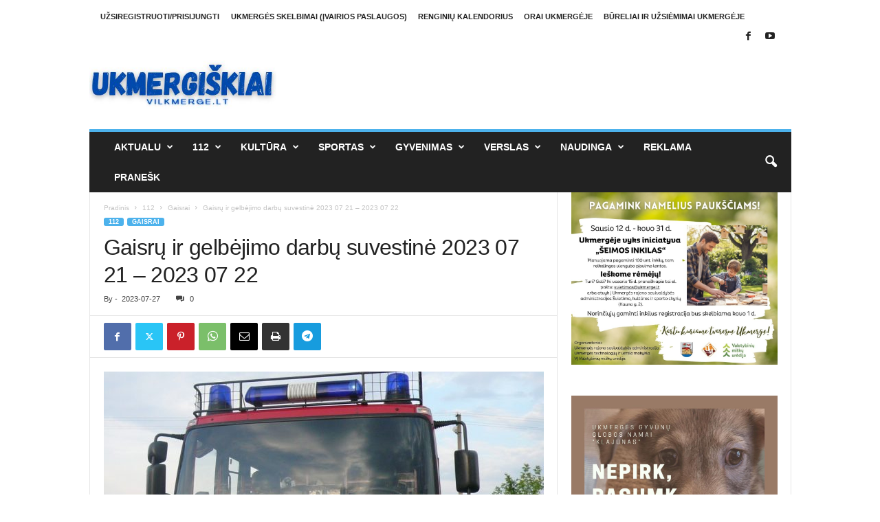

--- FILE ---
content_type: text/html; charset=UTF-8
request_url: https://www.vilkmerge.lt/gaisru-ir-gelbejimo-darbu-suvestine-2023-07-21-2023-07-22/
body_size: 145945
content:
<!doctype html >
<!--[if IE 8]>    <html class="ie8" lang="lt-LT" itemscope itemtype="https://schema.org/BlogPosting"> <![endif]-->
<!--[if IE 9]>    <html class="ie9" lang="lt-LT" itemscope itemtype="https://schema.org/BlogPosting"> <![endif]-->
<!--[if gt IE 8]><!--> <html lang="lt-LT" itemscope itemtype="https://schema.org/BlogPosting"> <!--<![endif]-->
<head>
    <title>Gaisrų ir gelbėjimo darbų suvestinė 2023 07 21 – 2023 07 22 | Ukmergės naujienų portalas</title>
    <meta charset="UTF-8" />
    <meta name="viewport" content="width=device-width, initial-scale=1.0">
    <link rel="pingback" href="https://www.vilkmerge.lt/xmlrpc.php" />
    <meta name='robots' content='max-image-preview:large' />
<link rel="icon" type="image/png" href="http://www.vilkmerge.lt/wp-content/uploads/2021/12/vilkmerge.lt-ico.jpg"><link rel='dns-prefetch' href='//maps.googleapis.com' />
<link rel='dns-prefetch' href='//meet.jit.si' />
<link rel='dns-prefetch' href='//fonts.googleapis.com' />
<link rel="alternate" type="application/rss+xml" title="Ukmergės naujienų portalas &raquo; Įrašų RSS srautas" href="https://www.vilkmerge.lt/feed/" />
<link rel="alternate" type="application/rss+xml" title="Ukmergės naujienų portalas &raquo; Komentarų RSS srautas" href="https://www.vilkmerge.lt/comments/feed/" />
<link rel="alternate" type="application/rss+xml" title="Ukmergės naujienų portalas &raquo; Įrašo „Gaisrų ir gelbėjimo darbų suvestinė 2023 07 21 – 2023 07 22“ komentarų RSS srautas" href="https://www.vilkmerge.lt/gaisru-ir-gelbejimo-darbu-suvestine-2023-07-21-2023-07-22/feed/" />
<link rel="alternate" title="oEmbed (JSON)" type="application/json+oembed" href="https://www.vilkmerge.lt/wp-json/oembed/1.0/embed?url=https%3A%2F%2Fwww.vilkmerge.lt%2Fgaisru-ir-gelbejimo-darbu-suvestine-2023-07-21-2023-07-22%2F" />
<link rel="alternate" title="oEmbed (XML)" type="text/xml+oembed" href="https://www.vilkmerge.lt/wp-json/oembed/1.0/embed?url=https%3A%2F%2Fwww.vilkmerge.lt%2Fgaisru-ir-gelbejimo-darbu-suvestine-2023-07-21-2023-07-22%2F&#038;format=xml" />
<style id='wp-img-auto-sizes-contain-inline-css' type='text/css'>
img:is([sizes=auto i],[sizes^="auto," i]){contain-intrinsic-size:3000px 1500px}
/*# sourceURL=wp-img-auto-sizes-contain-inline-css */
</style>
<style id='wp-emoji-styles-inline-css' type='text/css'>

	img.wp-smiley, img.emoji {
		display: inline !important;
		border: none !important;
		box-shadow: none !important;
		height: 1em !important;
		width: 1em !important;
		margin: 0 0.07em !important;
		vertical-align: -0.1em !important;
		background: none !important;
		padding: 0 !important;
	}
/*# sourceURL=wp-emoji-styles-inline-css */
</style>
<style id='wp-block-library-inline-css' type='text/css'>
:root{--wp-block-synced-color:#7a00df;--wp-block-synced-color--rgb:122,0,223;--wp-bound-block-color:var(--wp-block-synced-color);--wp-editor-canvas-background:#ddd;--wp-admin-theme-color:#007cba;--wp-admin-theme-color--rgb:0,124,186;--wp-admin-theme-color-darker-10:#006ba1;--wp-admin-theme-color-darker-10--rgb:0,107,160.5;--wp-admin-theme-color-darker-20:#005a87;--wp-admin-theme-color-darker-20--rgb:0,90,135;--wp-admin-border-width-focus:2px}@media (min-resolution:192dpi){:root{--wp-admin-border-width-focus:1.5px}}.wp-element-button{cursor:pointer}:root .has-very-light-gray-background-color{background-color:#eee}:root .has-very-dark-gray-background-color{background-color:#313131}:root .has-very-light-gray-color{color:#eee}:root .has-very-dark-gray-color{color:#313131}:root .has-vivid-green-cyan-to-vivid-cyan-blue-gradient-background{background:linear-gradient(135deg,#00d084,#0693e3)}:root .has-purple-crush-gradient-background{background:linear-gradient(135deg,#34e2e4,#4721fb 50%,#ab1dfe)}:root .has-hazy-dawn-gradient-background{background:linear-gradient(135deg,#faaca8,#dad0ec)}:root .has-subdued-olive-gradient-background{background:linear-gradient(135deg,#fafae1,#67a671)}:root .has-atomic-cream-gradient-background{background:linear-gradient(135deg,#fdd79a,#004a59)}:root .has-nightshade-gradient-background{background:linear-gradient(135deg,#330968,#31cdcf)}:root .has-midnight-gradient-background{background:linear-gradient(135deg,#020381,#2874fc)}:root{--wp--preset--font-size--normal:16px;--wp--preset--font-size--huge:42px}.has-regular-font-size{font-size:1em}.has-larger-font-size{font-size:2.625em}.has-normal-font-size{font-size:var(--wp--preset--font-size--normal)}.has-huge-font-size{font-size:var(--wp--preset--font-size--huge)}.has-text-align-center{text-align:center}.has-text-align-left{text-align:left}.has-text-align-right{text-align:right}.has-fit-text{white-space:nowrap!important}#end-resizable-editor-section{display:none}.aligncenter{clear:both}.items-justified-left{justify-content:flex-start}.items-justified-center{justify-content:center}.items-justified-right{justify-content:flex-end}.items-justified-space-between{justify-content:space-between}.screen-reader-text{border:0;clip-path:inset(50%);height:1px;margin:-1px;overflow:hidden;padding:0;position:absolute;width:1px;word-wrap:normal!important}.screen-reader-text:focus{background-color:#ddd;clip-path:none;color:#444;display:block;font-size:1em;height:auto;left:5px;line-height:normal;padding:15px 23px 14px;text-decoration:none;top:5px;width:auto;z-index:100000}html :where(.has-border-color){border-style:solid}html :where([style*=border-top-color]){border-top-style:solid}html :where([style*=border-right-color]){border-right-style:solid}html :where([style*=border-bottom-color]){border-bottom-style:solid}html :where([style*=border-left-color]){border-left-style:solid}html :where([style*=border-width]){border-style:solid}html :where([style*=border-top-width]){border-top-style:solid}html :where([style*=border-right-width]){border-right-style:solid}html :where([style*=border-bottom-width]){border-bottom-style:solid}html :where([style*=border-left-width]){border-left-style:solid}html :where(img[class*=wp-image-]){height:auto;max-width:100%}:where(figure){margin:0 0 1em}html :where(.is-position-sticky){--wp-admin--admin-bar--position-offset:var(--wp-admin--admin-bar--height,0px)}@media screen and (max-width:600px){html :where(.is-position-sticky){--wp-admin--admin-bar--position-offset:0px}}

/*# sourceURL=wp-block-library-inline-css */
</style><style id='wp-block-image-inline-css' type='text/css'>
.wp-block-image>a,.wp-block-image>figure>a{display:inline-block}.wp-block-image img{box-sizing:border-box;height:auto;max-width:100%;vertical-align:bottom}@media not (prefers-reduced-motion){.wp-block-image img.hide{visibility:hidden}.wp-block-image img.show{animation:show-content-image .4s}}.wp-block-image[style*=border-radius] img,.wp-block-image[style*=border-radius]>a{border-radius:inherit}.wp-block-image.has-custom-border img{box-sizing:border-box}.wp-block-image.aligncenter{text-align:center}.wp-block-image.alignfull>a,.wp-block-image.alignwide>a{width:100%}.wp-block-image.alignfull img,.wp-block-image.alignwide img{height:auto;width:100%}.wp-block-image .aligncenter,.wp-block-image .alignleft,.wp-block-image .alignright,.wp-block-image.aligncenter,.wp-block-image.alignleft,.wp-block-image.alignright{display:table}.wp-block-image .aligncenter>figcaption,.wp-block-image .alignleft>figcaption,.wp-block-image .alignright>figcaption,.wp-block-image.aligncenter>figcaption,.wp-block-image.alignleft>figcaption,.wp-block-image.alignright>figcaption{caption-side:bottom;display:table-caption}.wp-block-image .alignleft{float:left;margin:.5em 1em .5em 0}.wp-block-image .alignright{float:right;margin:.5em 0 .5em 1em}.wp-block-image .aligncenter{margin-left:auto;margin-right:auto}.wp-block-image :where(figcaption){margin-bottom:1em;margin-top:.5em}.wp-block-image.is-style-circle-mask img{border-radius:9999px}@supports ((-webkit-mask-image:none) or (mask-image:none)) or (-webkit-mask-image:none){.wp-block-image.is-style-circle-mask img{border-radius:0;-webkit-mask-image:url('data:image/svg+xml;utf8,<svg viewBox="0 0 100 100" xmlns="http://www.w3.org/2000/svg"><circle cx="50" cy="50" r="50"/></svg>');mask-image:url('data:image/svg+xml;utf8,<svg viewBox="0 0 100 100" xmlns="http://www.w3.org/2000/svg"><circle cx="50" cy="50" r="50"/></svg>');mask-mode:alpha;-webkit-mask-position:center;mask-position:center;-webkit-mask-repeat:no-repeat;mask-repeat:no-repeat;-webkit-mask-size:contain;mask-size:contain}}:root :where(.wp-block-image.is-style-rounded img,.wp-block-image .is-style-rounded img){border-radius:9999px}.wp-block-image figure{margin:0}.wp-lightbox-container{display:flex;flex-direction:column;position:relative}.wp-lightbox-container img{cursor:zoom-in}.wp-lightbox-container img:hover+button{opacity:1}.wp-lightbox-container button{align-items:center;backdrop-filter:blur(16px) saturate(180%);background-color:#5a5a5a40;border:none;border-radius:4px;cursor:zoom-in;display:flex;height:20px;justify-content:center;opacity:0;padding:0;position:absolute;right:16px;text-align:center;top:16px;width:20px;z-index:100}@media not (prefers-reduced-motion){.wp-lightbox-container button{transition:opacity .2s ease}}.wp-lightbox-container button:focus-visible{outline:3px auto #5a5a5a40;outline:3px auto -webkit-focus-ring-color;outline-offset:3px}.wp-lightbox-container button:hover{cursor:pointer;opacity:1}.wp-lightbox-container button:focus{opacity:1}.wp-lightbox-container button:focus,.wp-lightbox-container button:hover,.wp-lightbox-container button:not(:hover):not(:active):not(.has-background){background-color:#5a5a5a40;border:none}.wp-lightbox-overlay{box-sizing:border-box;cursor:zoom-out;height:100vh;left:0;overflow:hidden;position:fixed;top:0;visibility:hidden;width:100%;z-index:100000}.wp-lightbox-overlay .close-button{align-items:center;cursor:pointer;display:flex;justify-content:center;min-height:40px;min-width:40px;padding:0;position:absolute;right:calc(env(safe-area-inset-right) + 16px);top:calc(env(safe-area-inset-top) + 16px);z-index:5000000}.wp-lightbox-overlay .close-button:focus,.wp-lightbox-overlay .close-button:hover,.wp-lightbox-overlay .close-button:not(:hover):not(:active):not(.has-background){background:none;border:none}.wp-lightbox-overlay .lightbox-image-container{height:var(--wp--lightbox-container-height);left:50%;overflow:hidden;position:absolute;top:50%;transform:translate(-50%,-50%);transform-origin:top left;width:var(--wp--lightbox-container-width);z-index:9999999999}.wp-lightbox-overlay .wp-block-image{align-items:center;box-sizing:border-box;display:flex;height:100%;justify-content:center;margin:0;position:relative;transform-origin:0 0;width:100%;z-index:3000000}.wp-lightbox-overlay .wp-block-image img{height:var(--wp--lightbox-image-height);min-height:var(--wp--lightbox-image-height);min-width:var(--wp--lightbox-image-width);width:var(--wp--lightbox-image-width)}.wp-lightbox-overlay .wp-block-image figcaption{display:none}.wp-lightbox-overlay button{background:none;border:none}.wp-lightbox-overlay .scrim{background-color:#fff;height:100%;opacity:.9;position:absolute;width:100%;z-index:2000000}.wp-lightbox-overlay.active{visibility:visible}@media not (prefers-reduced-motion){.wp-lightbox-overlay.active{animation:turn-on-visibility .25s both}.wp-lightbox-overlay.active img{animation:turn-on-visibility .35s both}.wp-lightbox-overlay.show-closing-animation:not(.active){animation:turn-off-visibility .35s both}.wp-lightbox-overlay.show-closing-animation:not(.active) img{animation:turn-off-visibility .25s both}.wp-lightbox-overlay.zoom.active{animation:none;opacity:1;visibility:visible}.wp-lightbox-overlay.zoom.active .lightbox-image-container{animation:lightbox-zoom-in .4s}.wp-lightbox-overlay.zoom.active .lightbox-image-container img{animation:none}.wp-lightbox-overlay.zoom.active .scrim{animation:turn-on-visibility .4s forwards}.wp-lightbox-overlay.zoom.show-closing-animation:not(.active){animation:none}.wp-lightbox-overlay.zoom.show-closing-animation:not(.active) .lightbox-image-container{animation:lightbox-zoom-out .4s}.wp-lightbox-overlay.zoom.show-closing-animation:not(.active) .lightbox-image-container img{animation:none}.wp-lightbox-overlay.zoom.show-closing-animation:not(.active) .scrim{animation:turn-off-visibility .4s forwards}}@keyframes show-content-image{0%{visibility:hidden}99%{visibility:hidden}to{visibility:visible}}@keyframes turn-on-visibility{0%{opacity:0}to{opacity:1}}@keyframes turn-off-visibility{0%{opacity:1;visibility:visible}99%{opacity:0;visibility:visible}to{opacity:0;visibility:hidden}}@keyframes lightbox-zoom-in{0%{transform:translate(calc((-100vw + var(--wp--lightbox-scrollbar-width))/2 + var(--wp--lightbox-initial-left-position)),calc(-50vh + var(--wp--lightbox-initial-top-position))) scale(var(--wp--lightbox-scale))}to{transform:translate(-50%,-50%) scale(1)}}@keyframes lightbox-zoom-out{0%{transform:translate(-50%,-50%) scale(1);visibility:visible}99%{visibility:visible}to{transform:translate(calc((-100vw + var(--wp--lightbox-scrollbar-width))/2 + var(--wp--lightbox-initial-left-position)),calc(-50vh + var(--wp--lightbox-initial-top-position))) scale(var(--wp--lightbox-scale));visibility:hidden}}
/*# sourceURL=https://www.vilkmerge.lt/wp-includes/blocks/image/style.min.css */
</style>
<style id='wp-block-group-inline-css' type='text/css'>
.wp-block-group{box-sizing:border-box}:where(.wp-block-group.wp-block-group-is-layout-constrained){position:relative}
/*# sourceURL=https://www.vilkmerge.lt/wp-includes/blocks/group/style.min.css */
</style>
<style id='wp-block-paragraph-inline-css' type='text/css'>
.is-small-text{font-size:.875em}.is-regular-text{font-size:1em}.is-large-text{font-size:2.25em}.is-larger-text{font-size:3em}.has-drop-cap:not(:focus):first-letter{float:left;font-size:8.4em;font-style:normal;font-weight:100;line-height:.68;margin:.05em .1em 0 0;text-transform:uppercase}body.rtl .has-drop-cap:not(:focus):first-letter{float:none;margin-left:.1em}p.has-drop-cap.has-background{overflow:hidden}:root :where(p.has-background){padding:1.25em 2.375em}:where(p.has-text-color:not(.has-link-color)) a{color:inherit}p.has-text-align-left[style*="writing-mode:vertical-lr"],p.has-text-align-right[style*="writing-mode:vertical-rl"]{rotate:180deg}
/*# sourceURL=https://www.vilkmerge.lt/wp-includes/blocks/paragraph/style.min.css */
</style>
<style id='global-styles-inline-css' type='text/css'>
:root{--wp--preset--aspect-ratio--square: 1;--wp--preset--aspect-ratio--4-3: 4/3;--wp--preset--aspect-ratio--3-4: 3/4;--wp--preset--aspect-ratio--3-2: 3/2;--wp--preset--aspect-ratio--2-3: 2/3;--wp--preset--aspect-ratio--16-9: 16/9;--wp--preset--aspect-ratio--9-16: 9/16;--wp--preset--color--black: #000000;--wp--preset--color--cyan-bluish-gray: #abb8c3;--wp--preset--color--white: #ffffff;--wp--preset--color--pale-pink: #f78da7;--wp--preset--color--vivid-red: #cf2e2e;--wp--preset--color--luminous-vivid-orange: #ff6900;--wp--preset--color--luminous-vivid-amber: #fcb900;--wp--preset--color--light-green-cyan: #7bdcb5;--wp--preset--color--vivid-green-cyan: #00d084;--wp--preset--color--pale-cyan-blue: #8ed1fc;--wp--preset--color--vivid-cyan-blue: #0693e3;--wp--preset--color--vivid-purple: #9b51e0;--wp--preset--gradient--vivid-cyan-blue-to-vivid-purple: linear-gradient(135deg,rgb(6,147,227) 0%,rgb(155,81,224) 100%);--wp--preset--gradient--light-green-cyan-to-vivid-green-cyan: linear-gradient(135deg,rgb(122,220,180) 0%,rgb(0,208,130) 100%);--wp--preset--gradient--luminous-vivid-amber-to-luminous-vivid-orange: linear-gradient(135deg,rgb(252,185,0) 0%,rgb(255,105,0) 100%);--wp--preset--gradient--luminous-vivid-orange-to-vivid-red: linear-gradient(135deg,rgb(255,105,0) 0%,rgb(207,46,46) 100%);--wp--preset--gradient--very-light-gray-to-cyan-bluish-gray: linear-gradient(135deg,rgb(238,238,238) 0%,rgb(169,184,195) 100%);--wp--preset--gradient--cool-to-warm-spectrum: linear-gradient(135deg,rgb(74,234,220) 0%,rgb(151,120,209) 20%,rgb(207,42,186) 40%,rgb(238,44,130) 60%,rgb(251,105,98) 80%,rgb(254,248,76) 100%);--wp--preset--gradient--blush-light-purple: linear-gradient(135deg,rgb(255,206,236) 0%,rgb(152,150,240) 100%);--wp--preset--gradient--blush-bordeaux: linear-gradient(135deg,rgb(254,205,165) 0%,rgb(254,45,45) 50%,rgb(107,0,62) 100%);--wp--preset--gradient--luminous-dusk: linear-gradient(135deg,rgb(255,203,112) 0%,rgb(199,81,192) 50%,rgb(65,88,208) 100%);--wp--preset--gradient--pale-ocean: linear-gradient(135deg,rgb(255,245,203) 0%,rgb(182,227,212) 50%,rgb(51,167,181) 100%);--wp--preset--gradient--electric-grass: linear-gradient(135deg,rgb(202,248,128) 0%,rgb(113,206,126) 100%);--wp--preset--gradient--midnight: linear-gradient(135deg,rgb(2,3,129) 0%,rgb(40,116,252) 100%);--wp--preset--font-size--small: 10px;--wp--preset--font-size--medium: 20px;--wp--preset--font-size--large: 30px;--wp--preset--font-size--x-large: 42px;--wp--preset--font-size--regular: 14px;--wp--preset--font-size--larger: 48px;--wp--preset--spacing--20: 0.44rem;--wp--preset--spacing--30: 0.67rem;--wp--preset--spacing--40: 1rem;--wp--preset--spacing--50: 1.5rem;--wp--preset--spacing--60: 2.25rem;--wp--preset--spacing--70: 3.38rem;--wp--preset--spacing--80: 5.06rem;--wp--preset--shadow--natural: 6px 6px 9px rgba(0, 0, 0, 0.2);--wp--preset--shadow--deep: 12px 12px 50px rgba(0, 0, 0, 0.4);--wp--preset--shadow--sharp: 6px 6px 0px rgba(0, 0, 0, 0.2);--wp--preset--shadow--outlined: 6px 6px 0px -3px rgb(255, 255, 255), 6px 6px rgb(0, 0, 0);--wp--preset--shadow--crisp: 6px 6px 0px rgb(0, 0, 0);}:where(.is-layout-flex){gap: 0.5em;}:where(.is-layout-grid){gap: 0.5em;}body .is-layout-flex{display: flex;}.is-layout-flex{flex-wrap: wrap;align-items: center;}.is-layout-flex > :is(*, div){margin: 0;}body .is-layout-grid{display: grid;}.is-layout-grid > :is(*, div){margin: 0;}:where(.wp-block-columns.is-layout-flex){gap: 2em;}:where(.wp-block-columns.is-layout-grid){gap: 2em;}:where(.wp-block-post-template.is-layout-flex){gap: 1.25em;}:where(.wp-block-post-template.is-layout-grid){gap: 1.25em;}.has-black-color{color: var(--wp--preset--color--black) !important;}.has-cyan-bluish-gray-color{color: var(--wp--preset--color--cyan-bluish-gray) !important;}.has-white-color{color: var(--wp--preset--color--white) !important;}.has-pale-pink-color{color: var(--wp--preset--color--pale-pink) !important;}.has-vivid-red-color{color: var(--wp--preset--color--vivid-red) !important;}.has-luminous-vivid-orange-color{color: var(--wp--preset--color--luminous-vivid-orange) !important;}.has-luminous-vivid-amber-color{color: var(--wp--preset--color--luminous-vivid-amber) !important;}.has-light-green-cyan-color{color: var(--wp--preset--color--light-green-cyan) !important;}.has-vivid-green-cyan-color{color: var(--wp--preset--color--vivid-green-cyan) !important;}.has-pale-cyan-blue-color{color: var(--wp--preset--color--pale-cyan-blue) !important;}.has-vivid-cyan-blue-color{color: var(--wp--preset--color--vivid-cyan-blue) !important;}.has-vivid-purple-color{color: var(--wp--preset--color--vivid-purple) !important;}.has-black-background-color{background-color: var(--wp--preset--color--black) !important;}.has-cyan-bluish-gray-background-color{background-color: var(--wp--preset--color--cyan-bluish-gray) !important;}.has-white-background-color{background-color: var(--wp--preset--color--white) !important;}.has-pale-pink-background-color{background-color: var(--wp--preset--color--pale-pink) !important;}.has-vivid-red-background-color{background-color: var(--wp--preset--color--vivid-red) !important;}.has-luminous-vivid-orange-background-color{background-color: var(--wp--preset--color--luminous-vivid-orange) !important;}.has-luminous-vivid-amber-background-color{background-color: var(--wp--preset--color--luminous-vivid-amber) !important;}.has-light-green-cyan-background-color{background-color: var(--wp--preset--color--light-green-cyan) !important;}.has-vivid-green-cyan-background-color{background-color: var(--wp--preset--color--vivid-green-cyan) !important;}.has-pale-cyan-blue-background-color{background-color: var(--wp--preset--color--pale-cyan-blue) !important;}.has-vivid-cyan-blue-background-color{background-color: var(--wp--preset--color--vivid-cyan-blue) !important;}.has-vivid-purple-background-color{background-color: var(--wp--preset--color--vivid-purple) !important;}.has-black-border-color{border-color: var(--wp--preset--color--black) !important;}.has-cyan-bluish-gray-border-color{border-color: var(--wp--preset--color--cyan-bluish-gray) !important;}.has-white-border-color{border-color: var(--wp--preset--color--white) !important;}.has-pale-pink-border-color{border-color: var(--wp--preset--color--pale-pink) !important;}.has-vivid-red-border-color{border-color: var(--wp--preset--color--vivid-red) !important;}.has-luminous-vivid-orange-border-color{border-color: var(--wp--preset--color--luminous-vivid-orange) !important;}.has-luminous-vivid-amber-border-color{border-color: var(--wp--preset--color--luminous-vivid-amber) !important;}.has-light-green-cyan-border-color{border-color: var(--wp--preset--color--light-green-cyan) !important;}.has-vivid-green-cyan-border-color{border-color: var(--wp--preset--color--vivid-green-cyan) !important;}.has-pale-cyan-blue-border-color{border-color: var(--wp--preset--color--pale-cyan-blue) !important;}.has-vivid-cyan-blue-border-color{border-color: var(--wp--preset--color--vivid-cyan-blue) !important;}.has-vivid-purple-border-color{border-color: var(--wp--preset--color--vivid-purple) !important;}.has-vivid-cyan-blue-to-vivid-purple-gradient-background{background: var(--wp--preset--gradient--vivid-cyan-blue-to-vivid-purple) !important;}.has-light-green-cyan-to-vivid-green-cyan-gradient-background{background: var(--wp--preset--gradient--light-green-cyan-to-vivid-green-cyan) !important;}.has-luminous-vivid-amber-to-luminous-vivid-orange-gradient-background{background: var(--wp--preset--gradient--luminous-vivid-amber-to-luminous-vivid-orange) !important;}.has-luminous-vivid-orange-to-vivid-red-gradient-background{background: var(--wp--preset--gradient--luminous-vivid-orange-to-vivid-red) !important;}.has-very-light-gray-to-cyan-bluish-gray-gradient-background{background: var(--wp--preset--gradient--very-light-gray-to-cyan-bluish-gray) !important;}.has-cool-to-warm-spectrum-gradient-background{background: var(--wp--preset--gradient--cool-to-warm-spectrum) !important;}.has-blush-light-purple-gradient-background{background: var(--wp--preset--gradient--blush-light-purple) !important;}.has-blush-bordeaux-gradient-background{background: var(--wp--preset--gradient--blush-bordeaux) !important;}.has-luminous-dusk-gradient-background{background: var(--wp--preset--gradient--luminous-dusk) !important;}.has-pale-ocean-gradient-background{background: var(--wp--preset--gradient--pale-ocean) !important;}.has-electric-grass-gradient-background{background: var(--wp--preset--gradient--electric-grass) !important;}.has-midnight-gradient-background{background: var(--wp--preset--gradient--midnight) !important;}.has-small-font-size{font-size: var(--wp--preset--font-size--small) !important;}.has-medium-font-size{font-size: var(--wp--preset--font-size--medium) !important;}.has-large-font-size{font-size: var(--wp--preset--font-size--large) !important;}.has-x-large-font-size{font-size: var(--wp--preset--font-size--x-large) !important;}
/*# sourceURL=global-styles-inline-css */
</style>

<style id='classic-theme-styles-inline-css' type='text/css'>
/*! This file is auto-generated */
.wp-block-button__link{color:#fff;background-color:#32373c;border-radius:9999px;box-shadow:none;text-decoration:none;padding:calc(.667em + 2px) calc(1.333em + 2px);font-size:1.125em}.wp-block-file__button{background:#32373c;color:#fff;text-decoration:none}
/*# sourceURL=/wp-includes/css/classic-themes.min.css */
</style>
<link rel='stylesheet' id='evcal_google_fonts-css' href='https://fonts.googleapis.com/css?family=Noto+Sans%3A400%2C400italic%2C700%7CPoppins%3A700%2C800%2C900&#038;subset=latin%2Clatin-ext&#038;ver=5.0.6' type='text/css' media='all' />
<link rel='stylesheet' id='evcal_cal_default-css' href='//www.vilkmerge.lt/wp-content/plugins/eventON/assets/css/eventon_styles.css?ver=5.0.6' type='text/css' media='all' />
<link rel='stylesheet' id='evo_font_icons-css' href='//www.vilkmerge.lt/wp-content/plugins/eventON/assets/fonts/all.css?ver=5.0.6' type='text/css' media='all' />
<link rel='stylesheet' id='eventon_dynamic_styles-css' href='//www.vilkmerge.lt/wp-content/plugins/eventON/assets/css/eventon_dynamic_styles.css?ver=5.0.6' type='text/css' media='all' />
<link rel='stylesheet' id='td-theme-css' href='https://www.vilkmerge.lt/wp-content/themes/Newsmag/style.css?ver=5.4.3.4' type='text/css' media='all' />
<style id='td-theme-inline-css' type='text/css'>
    
        /* custom css - generated by TagDiv Composer */
        @media (max-width: 767px) {
            .td-header-desktop-wrap {
                display: none;
            }
        }
        @media (min-width: 767px) {
            .td-header-mobile-wrap {
                display: none;
            }
        }
    
	
/*# sourceURL=td-theme-inline-css */
</style>
<link rel='stylesheet' id='__EPYT__style-css' href='https://www.vilkmerge.lt/wp-content/plugins/youtube-embed-plus/styles/ytprefs.min.css?ver=14.2.4' type='text/css' media='all' />
<style id='__EPYT__style-inline-css' type='text/css'>

                .epyt-gallery-thumb {
                        width: 33.333%;
                }
                
/*# sourceURL=__EPYT__style-inline-css */
</style>
<link rel='stylesheet' id='js_composer_front-css' href='https://www.vilkmerge.lt/wp-content/plugins/js_composer/assets/css/js_composer.min.css?ver=8.7.2' type='text/css' media='all' />
<link rel='stylesheet' id='td-legacy-framework-front-style-css' href='https://www.vilkmerge.lt/wp-content/plugins/td-composer/legacy/Newsmag/assets/css/td_legacy_main.css?ver=02f7892c77f8d92ff3a6477b3d96dee8' type='text/css' media='all' />
<script type="text/javascript" src="https://www.vilkmerge.lt/wp-includes/js/jquery/jquery.min.js?ver=3.7.1" id="jquery-core-js"></script>
<script type="text/javascript" src="https://www.vilkmerge.lt/wp-includes/js/jquery/jquery-migrate.min.js?ver=3.4.1" id="jquery-migrate-js"></script>
<script type="text/javascript" id="evo-inlinescripts-header-js-after">
/* <![CDATA[ */
jQuery(document).ready(function($){});
//# sourceURL=evo-inlinescripts-header-js-after
/* ]]> */
</script>
<script type="text/javascript" id="__ytprefs__-js-extra">
/* <![CDATA[ */
var _EPYT_ = {"ajaxurl":"https://www.vilkmerge.lt/wp-admin/admin-ajax.php","security":"1657f1877f","gallery_scrolloffset":"20","eppathtoscripts":"https://www.vilkmerge.lt/wp-content/plugins/youtube-embed-plus/scripts/","eppath":"https://www.vilkmerge.lt/wp-content/plugins/youtube-embed-plus/","epresponsiveselector":"[\"iframe.__youtube_prefs_widget__\"]","epdovol":"1","version":"14.2.4","evselector":"iframe.__youtube_prefs__[src], iframe[src*=\"youtube.com/embed/\"], iframe[src*=\"youtube-nocookie.com/embed/\"]","ajax_compat":"","maxres_facade":"eager","ytapi_load":"light","pause_others":"","stopMobileBuffer":"1","facade_mode":"","not_live_on_channel":""};
//# sourceURL=__ytprefs__-js-extra
/* ]]> */
</script>
<script type="text/javascript" src="https://www.vilkmerge.lt/wp-content/plugins/youtube-embed-plus/scripts/ytprefs.min.js?ver=14.2.4" id="__ytprefs__-js"></script>
<script></script>
<!-- OG: 3.3.8 -->
<meta property="og:image" content="http://www.vilkmerge.lt/wp-content/uploads/2023/07/P1120388.jpg"><meta property="og:image:width" content="980"><meta property="og:image:height" content="420"><meta property="og:image:alt" content="vilkmerge.lt archyvo nuotr."><meta property="og:image:type" content="image/jpeg"><meta property="og:description" content="Gaisrai: 2023-07-21, Ukmergė, Šventoji g.  Pranešta, kad dega namas. Atvykus, mūrinio 1 a. ūkinio pastato priblokuotoje terasoje sukrautos malkos degė atvira liepsna. Išdegė ūkinio pastato medinės perdangos, apdegė stogo konstrukcijos, apgadinta apie 18 m² skardinio stogo, apdegė viduje buvę ūkio apyvokos daiktai, apdegė ir sulieta vandeniu apie 6 m³ malkų. 2023-07-23,  Pabaisko sen., Pranių k. Pranešta,..."><meta property="og:type" content="article"><meta property="og:locale" content="lt_LT"><meta property="og:site_name" content="Ukmergės naujienų portalas"><meta property="og:title" content="Gaisrų ir gelbėjimo darbų suvestinė 2023 07 21 – 2023 07 22"><meta property="og:url" content="http://www.vilkmerge.lt/gaisru-ir-gelbejimo-darbu-suvestine-2023-07-21-2023-07-22/"><meta property="og:updated_time" content="2024-03-11T10:16:59+02:00">
<meta property="article:tag" content="gaisrai"><meta property="article:tag" content="gelbėjimas"><meta property="article:tag" content="Labeikiai"><meta property="article:tag" content="suvestinės"><meta property="article:published_time" content="2023-07-27T15:05:30+00:00"><meta property="article:modified_time" content="2024-03-11T08:16:59+00:00"><meta property="article:section" content="Gaisrai">
<meta property="twitter:partner" content="ogwp"><meta property="twitter:card" content="summary_large_image"><meta property="twitter:image" content="http://www.vilkmerge.lt/wp-content/uploads/2023/07/P1120388.jpg"><meta property="twitter:image:alt" content="vilkmerge.lt archyvo nuotr."><meta property="twitter:title" content="Gaisrų ir gelbėjimo darbų suvestinė 2023 07 21 – 2023 07 22"><meta property="twitter:description" content="Gaisrai: 2023-07-21, Ukmergė, Šventoji g.  Pranešta, kad dega namas. Atvykus, mūrinio 1 a. ūkinio pastato priblokuotoje terasoje sukrautos malkos degė atvira liepsna. Išdegė ūkinio pastato medinės..."><meta property="twitter:url" content="http://www.vilkmerge.lt/gaisru-ir-gelbejimo-darbu-suvestine-2023-07-21-2023-07-22/"><meta property="twitter:label1" content="Reading time"><meta property="twitter:data1" content="1 minute">
<meta itemprop="image" content="http://www.vilkmerge.lt/wp-content/uploads/2023/07/P1120388.jpg"><meta itemprop="name" content="Gaisrų ir gelbėjimo darbų suvestinė 2023 07 21 – 2023 07 22"><meta itemprop="description" content="Gaisrai: 2023-07-21, Ukmergė, Šventoji g.  Pranešta, kad dega namas. Atvykus, mūrinio 1 a. ūkinio pastato priblokuotoje terasoje sukrautos malkos degė atvira liepsna. Išdegė ūkinio pastato medinės perdangos, apdegė stogo konstrukcijos, apgadinta apie 18 m² skardinio stogo, apdegė viduje buvę ūkio apyvokos daiktai, apdegė ir sulieta vandeniu apie 6 m³ malkų. 2023-07-23,  Pabaisko sen., Pranių k. Pranešta,..."><meta itemprop="datePublished" content="2023-07-27"><meta itemprop="dateModified" content="2024-03-11T08:16:59+00:00">

<!-- /OG -->

<link rel="https://api.w.org/" href="https://www.vilkmerge.lt/wp-json/" /><link rel="alternate" title="JSON" type="application/json" href="https://www.vilkmerge.lt/wp-json/wp/v2/posts/70855" /><link rel="EditURI" type="application/rsd+xml" title="RSD" href="https://www.vilkmerge.lt/xmlrpc.php?rsd" />
<meta name="generator" content="WordPress 6.9" />
<link rel="canonical" href="https://www.vilkmerge.lt/gaisru-ir-gelbejimo-darbu-suvestine-2023-07-21-2023-07-22/" />
<link rel='shortlink' href='https://www.vilkmerge.lt/?p=70855' />

<!-- This site is using AdRotate v5.17.2 to display their advertisements - https://ajdg.solutions/ -->
<!-- AdRotate CSS -->
<style type="text/css" media="screen">
	.g { margin:0px; padding:0px; overflow:hidden; line-height:1; zoom:1; }
	.g img { height:auto; }
	.g-col { position:relative; float:left; }
	.g-col:first-child { margin-left: 0; }
	.g-col:last-child { margin-right: 0; }
	.g-1 { margin:0px 0px 0px 0px;width:100%; max-width:300px; height:100%; max-height:250px; }
	.g-2 { margin:0px;  width:100%; max-width:640px; height:100%; max-height:100px; }
	.g-3 { margin:0px;  width:100%; max-width:640px; height:100%; max-height:100px; }
	.g-4 {  margin: 0 auto; }
	.g-9 { margin:0px;  width:100%; max-width:300px; height:100%; max-height:700px; }
	.g-10 { margin:5px;  }
	.g-11 {  margin: 0 auto; }
	.g-12 { margin:0px;  width:100%; max-width:300px; height:100%; max-height:500px; }
	@media only screen and (max-width: 480px) {
		.g-col, .g-dyn, .g-single { width:100%; margin-left:0; margin-right:0; }
	}
</style>
<!-- /AdRotate CSS -->



<!-- EventON Version -->
<meta name="generator" content="EventON 5.0.6" />

<meta name="generator" content="Powered by WPBakery Page Builder - drag and drop page builder for WordPress."/>

<!-- JS generated by theme -->

<script type="text/javascript" id="td-generated-header-js">
    
    

	    var tdBlocksArray = []; //here we store all the items for the current page

	    // td_block class - each ajax block uses a object of this class for requests
	    function tdBlock() {
		    this.id = '';
		    this.block_type = 1; //block type id (1-234 etc)
		    this.atts = '';
		    this.td_column_number = '';
		    this.td_current_page = 1; //
		    this.post_count = 0; //from wp
		    this.found_posts = 0; //from wp
		    this.max_num_pages = 0; //from wp
		    this.td_filter_value = ''; //current live filter value
		    this.is_ajax_running = false;
		    this.td_user_action = ''; // load more or infinite loader (used by the animation)
		    this.header_color = '';
		    this.ajax_pagination_infinite_stop = ''; //show load more at page x
	    }

        // td_js_generator - mini detector
        ( function () {
            var htmlTag = document.getElementsByTagName("html")[0];

	        if ( navigator.userAgent.indexOf("MSIE 10.0") > -1 ) {
                htmlTag.className += ' ie10';
            }

            if ( !!navigator.userAgent.match(/Trident.*rv\:11\./) ) {
                htmlTag.className += ' ie11';
            }

	        if ( navigator.userAgent.indexOf("Edge") > -1 ) {
                htmlTag.className += ' ieEdge';
            }

            if ( /(iPad|iPhone|iPod)/g.test(navigator.userAgent) ) {
                htmlTag.className += ' td-md-is-ios';
            }

            var user_agent = navigator.userAgent.toLowerCase();
            if ( user_agent.indexOf("android") > -1 ) {
                htmlTag.className += ' td-md-is-android';
            }

            if ( -1 !== navigator.userAgent.indexOf('Mac OS X')  ) {
                htmlTag.className += ' td-md-is-os-x';
            }

            if ( /chrom(e|ium)/.test(navigator.userAgent.toLowerCase()) ) {
               htmlTag.className += ' td-md-is-chrome';
            }

            if ( -1 !== navigator.userAgent.indexOf('Firefox') ) {
                htmlTag.className += ' td-md-is-firefox';
            }

            if ( -1 !== navigator.userAgent.indexOf('Safari') && -1 === navigator.userAgent.indexOf('Chrome') ) {
                htmlTag.className += ' td-md-is-safari';
            }

            if( -1 !== navigator.userAgent.indexOf('IEMobile') ){
                htmlTag.className += ' td-md-is-iemobile';
            }

        })();

        var tdLocalCache = {};

        ( function () {
            "use strict";

            tdLocalCache = {
                data: {},
                remove: function (resource_id) {
                    delete tdLocalCache.data[resource_id];
                },
                exist: function (resource_id) {
                    return tdLocalCache.data.hasOwnProperty(resource_id) && tdLocalCache.data[resource_id] !== null;
                },
                get: function (resource_id) {
                    return tdLocalCache.data[resource_id];
                },
                set: function (resource_id, cachedData) {
                    tdLocalCache.remove(resource_id);
                    tdLocalCache.data[resource_id] = cachedData;
                }
            };
        })();

    
    
var td_viewport_interval_list=[{"limitBottom":767,"sidebarWidth":251},{"limitBottom":1023,"sidebarWidth":339}];
var td_animation_stack_effect="type0";
var tds_animation_stack=true;
var td_animation_stack_specific_selectors=".entry-thumb, img, .td-lazy-img";
var td_animation_stack_general_selectors=".td-animation-stack img, .td-animation-stack .entry-thumb, .post img, .td-animation-stack .td-lazy-img";
var tdc_is_installed="yes";
var tdc_domain_active=false;
var td_ajax_url="https:\/\/www.vilkmerge.lt\/wp-admin\/admin-ajax.php?td_theme_name=Newsmag&v=5.4.3.4";
var td_get_template_directory_uri="https:\/\/www.vilkmerge.lt\/wp-content\/plugins\/td-composer\/legacy\/common";
var tds_snap_menu="";
var tds_logo_on_sticky="";
var tds_header_style="";
var td_please_wait="Pra\u0161ome palaukti...";
var td_email_user_pass_incorrect="User or password incorrect!";
var td_email_user_incorrect="Email or username incorrect!";
var td_email_incorrect="Email incorrect!";
var td_user_incorrect="Username incorrect!";
var td_email_user_empty="Email or username empty!";
var td_pass_empty="Pass empty!";
var td_pass_pattern_incorrect="Invalid Pass Pattern!";
var td_retype_pass_incorrect="Retyped Pass incorrect!";
var tds_more_articles_on_post_enable="";
var tds_more_articles_on_post_time_to_wait="";
var tds_more_articles_on_post_pages_distance_from_top=0;
var tds_captcha="";
var tds_theme_color_site_wide="#4db2ec";
var tds_smart_sidebar="";
var tdThemeName="Newsmag";
var tdThemeNameWl="Newsmag";
var td_magnific_popup_translation_tPrev="Ankstesnis";
var td_magnific_popup_translation_tNext="Sekantis";
var td_magnific_popup_translation_tCounter="%curr% of %total%";
var td_magnific_popup_translation_ajax_tError="Turinys negali b\u016bti \u012fkeltas";
var td_magnific_popup_translation_image_tError="The image #%curr% could not be loaded.";
var tdBlockNonce="e6985eabff";
var tdMobileMenu="enabled";
var tdMobileSearch="enabled";
var tdDateNamesI18n={"month_names":["sausio","vasario","kovo","baland\u017eio","gegu\u017e\u0117s","bir\u017eelio","liepos","rugpj\u016b\u010dio","rugs\u0117jo","spalio","lapkri\u010dio","gruod\u017eio"],"month_names_short":["Sau","Vas","Kov","Bal","Geg","Bir","Lie","Rgp","Rgs","Spa","Lap","Gru"],"day_names":["Sekmadienis","Pirmadienis","Antradienis","Tre\u010diadienis","Ketvirtadienis","Penktadienis","\u0160e\u0161tadienis"],"day_names_short":["Sk","Pr","An","Tr","Kt","Pn","\u0160t"]};
var td_deploy_mode="deploy";
var td_ad_background_click_link="";
var td_ad_background_click_target="";
</script>

<!-- Google tag (gtag.js) -->
<script async src="https://www.googletagmanager.com/gtag/js?id=G-0VPV4JQ182"></script>
<script>
  window.dataLayer = window.dataLayer || [];
  function gtag(){dataLayer.push(arguments);}
  gtag('js', new Date());

gtag('config', 'G-0VPV4JQ182');
</script>

<!-- Google Tag Manager -->
<script>(function(w,d,s,l,i){w[l]=w[l]||[];w[l].push({'gtm.start':
new Date().getTime(),event:'gtm.js'});var f=d.getElementsByTagName(s)[0],
j=d.createElement(s),dl=l!='dataLayer'?'&l='+l:'';j.async=true;j.src=
'https://www.googletagmanager.com/gtm.js?id='+i+dl;f.parentNode.insertBefore(j,f);
})(window,document,'script','dataLayer','GTM-WW734TQK');</script>
<!-- End Google Tag Manager -->




<script type="application/ld+json">
    {
        "@context": "https://schema.org",
        "@type": "BreadcrumbList",
        "itemListElement": [
            {
                "@type": "ListItem",
                "position": 1,
                "item": {
                    "@type": "WebSite",
                    "@id": "https://www.vilkmerge.lt/",
                    "name": "Pradinis"
                }
            },
            {
                "@type": "ListItem",
                "position": 2,
                    "item": {
                    "@type": "WebPage",
                    "@id": "https://www.vilkmerge.lt/category/112/",
                    "name": "112"
                }
            }
            ,{
                "@type": "ListItem",
                "position": 3,
                    "item": {
                    "@type": "WebPage",
                    "@id": "https://www.vilkmerge.lt/category/112/gaisrai/",
                    "name": "Gaisrai"                                
                }
            }
            ,{
                "@type": "ListItem",
                "position": 4,
                    "item": {
                    "@type": "WebPage",
                    "@id": "https://www.vilkmerge.lt/gaisru-ir-gelbejimo-darbu-suvestine-2023-07-21-2023-07-22/",
                    "name": "Gaisrų ir gelbėjimo darbų suvestinė 2023 07 21 – 2023 07 22"                                
                }
            }    
        ]
    }
</script>
<link rel="icon" href="https://www.vilkmerge.lt/wp-content/uploads/2022/06/cropped-profile-image-fb-page-vilkmerge.lt_-32x32.jpg" sizes="32x32" />
<link rel="icon" href="https://www.vilkmerge.lt/wp-content/uploads/2022/06/cropped-profile-image-fb-page-vilkmerge.lt_-192x192.jpg" sizes="192x192" />
<link rel="apple-touch-icon" href="https://www.vilkmerge.lt/wp-content/uploads/2022/06/cropped-profile-image-fb-page-vilkmerge.lt_-180x180.jpg" />
<meta name="msapplication-TileImage" content="https://www.vilkmerge.lt/wp-content/uploads/2022/06/cropped-profile-image-fb-page-vilkmerge.lt_-270x270.jpg" />
<noscript><style> .wpb_animate_when_almost_visible { opacity: 1; }</style></noscript>	<style id="tdw-css-placeholder">/* custom css - generated by TagDiv Composer */
</style></head>

<body class="wp-singular post-template-default single single-post postid-70855 single-format-standard wp-theme-Newsmag gaisru-ir-gelbejimo-darbu-suvestine-2023-07-21-2023-07-22 global-block-template-1 wpb-js-composer js-comp-ver-8.7.2 vc_responsive td-animation-stack-type0 td-full-layout" itemscope="itemscope" itemtype="https://schema.org/WebPage">
<!-- Google Tag Manager (noscript) -->
<noscript><iframe src="https://www.googletagmanager.com/ns.html?id=GTM-WW734TQK"
height="0" width="0" style="display:none;visibility:hidden"></iframe></noscript>
<!-- End Google Tag Manager (noscript) -->


        <div class="td-scroll-up  td-hide-scroll-up-on-mob"  style="display:none;"><i class="td-icon-menu-up"></i></div>

    
    <div class="td-menu-background"></div>
<div id="td-mobile-nav">
    <div class="td-mobile-container">
        <!-- mobile menu top section -->
        <div class="td-menu-socials-wrap">
            <!-- socials -->
            <div class="td-menu-socials">
                
        <span class="td-social-icon-wrap">
            <a target="_blank" href="https://www.facebook.com/vilkmerge.lt" title="Facebook">
                <i class="td-icon-font td-icon-facebook"></i>
                <span style="display: none">Facebook</span>
            </a>
        </span>
        <span class="td-social-icon-wrap">
            <a target="_blank" href="https://www.youtube.com/channel/UCtwJP4RU7fUV2EPVTfqz_Ew" title="Youtube">
                <i class="td-icon-font td-icon-youtube"></i>
                <span style="display: none">Youtube</span>
            </a>
        </span>            </div>
            <!-- close button -->
            <div class="td-mobile-close">
                <span><i class="td-icon-close-mobile"></i></span>
            </div>
        </div>

        <!-- login section -->
                    <div class="td-menu-login-section">
                
    <div class="td-guest-wrap">
        <div class="td-menu-login"><a id="login-link-mob">Sign in</a></div>
    </div>
            </div>
        
        <!-- menu section -->
        <div class="td-mobile-content">
            <div class="menu-pagrindinis-container"><ul id="menu-pagrindinis" class="td-mobile-main-menu"><li id="menu-item-53727" class="menu-item menu-item-type-taxonomy menu-item-object-category menu-item-has-children menu-item-first menu-item-53727"><a href="https://www.vilkmerge.lt/category/aktualijos/">Aktualu<i class="td-icon-menu-right td-element-after"></i></a>
<ul class="sub-menu">
	<li id="menu-item-53728" class="menu-item menu-item-type-taxonomy menu-item-object-category menu-item-53728"><a href="https://www.vilkmerge.lt/category/aktualijos/gedos-stulpas/">Gėdos stulpas</a></li>
	<li id="menu-item-53729" class="menu-item menu-item-type-taxonomy menu-item-object-category menu-item-53729"><a href="https://www.vilkmerge.lt/category/aktualijos/istorijos-puslapiai/">Istorijos puslapiai</a></li>
	<li id="menu-item-53730" class="menu-item menu-item-type-taxonomy menu-item-object-category menu-item-53730"><a href="https://www.vilkmerge.lt/category/aktualijos/pranesimai/">Pranešimai</a></li>
	<li id="menu-item-80880" class="menu-item menu-item-type-taxonomy menu-item-object-category menu-item-80880"><a href="https://www.vilkmerge.lt/category/lietuvos-naujienos/">Lietuvos naujienos</a></li>
	<li id="menu-item-53731" class="menu-item menu-item-type-taxonomy menu-item-object-category menu-item-53731"><a href="https://www.vilkmerge.lt/category/aktualijos/raso-skaitytojai/">Rašo skaitytojai</a></li>
</ul>
</li>
<li id="menu-item-72983" class="menu-item menu-item-type-taxonomy menu-item-object-category current-post-ancestor menu-item-has-children menu-item-72983"><a href="https://www.vilkmerge.lt/category/112/">112<i class="td-icon-menu-right td-element-after"></i></a>
<ul class="sub-menu">
	<li id="menu-item-72984" class="menu-item menu-item-type-taxonomy menu-item-object-category menu-item-72984"><a href="https://www.vilkmerge.lt/category/112/pranesimai-112/">Pranešimai</a></li>
	<li id="menu-item-72985" class="menu-item menu-item-type-taxonomy menu-item-object-category current-post-ancestor current-menu-parent current-post-parent menu-item-72985"><a href="https://www.vilkmerge.lt/category/112/gaisrai/">Gaisrai</a></li>
	<li id="menu-item-73438" class="menu-item menu-item-type-taxonomy menu-item-object-category menu-item-73438"><a href="https://www.vilkmerge.lt/category/112/suvestines/">Suvestinės</a></li>
</ul>
</li>
<li id="menu-item-53737" class="menu-item menu-item-type-taxonomy menu-item-object-category menu-item-has-children menu-item-53737"><a href="https://www.vilkmerge.lt/category/kultura/">Kultūra<i class="td-icon-menu-right td-element-after"></i></a>
<ul class="sub-menu">
	<li id="menu-item-53739" class="menu-item menu-item-type-taxonomy menu-item-object-category menu-item-53739"><a href="https://www.vilkmerge.lt/category/kultura/renginiai/">Renginiai</a></li>
	<li id="menu-item-53738" class="menu-item menu-item-type-taxonomy menu-item-object-category menu-item-53738"><a href="https://www.vilkmerge.lt/category/kultura/anonsai/">Anonsai</a></li>
</ul>
</li>
<li id="menu-item-53740" class="menu-item menu-item-type-taxonomy menu-item-object-category menu-item-has-children menu-item-53740"><a href="https://www.vilkmerge.lt/category/sportas/">Sportas<i class="td-icon-menu-right td-element-after"></i></a>
<ul class="sub-menu">
	<li id="menu-item-53741" class="menu-item menu-item-type-taxonomy menu-item-object-category menu-item-53741"><a href="https://www.vilkmerge.lt/category/sportas/futbolas/">Futbolas</a></li>
	<li id="menu-item-53743" class="menu-item menu-item-type-taxonomy menu-item-object-category menu-item-53743"><a href="https://www.vilkmerge.lt/category/sportas/krepsinis/">Krepšinis</a></li>
	<li id="menu-item-53744" class="menu-item menu-item-type-taxonomy menu-item-object-category menu-item-53744"><a href="https://www.vilkmerge.lt/category/sportas/stalo-zaidimai/">Stalo žaidimai</a></li>
	<li id="menu-item-53742" class="menu-item menu-item-type-taxonomy menu-item-object-category menu-item-53742"><a href="https://www.vilkmerge.lt/category/sportas/kitas-sportas/">Kitas sportas</a></li>
</ul>
</li>
<li id="menu-item-53745" class="menu-item menu-item-type-taxonomy menu-item-object-category menu-item-has-children menu-item-53745"><a href="https://www.vilkmerge.lt/category/gyvenimas/">Gyvenimas<i class="td-icon-menu-right td-element-after"></i></a>
<ul class="sub-menu">
	<li id="menu-item-53746" class="menu-item menu-item-type-taxonomy menu-item-object-category menu-item-53746"><a href="https://www.vilkmerge.lt/category/gyvenimas/gamtos-pasaulyje/">Gamtos pasaulyje</a></li>
	<li id="menu-item-53747" class="menu-item menu-item-type-taxonomy menu-item-object-category menu-item-53747"><a href="https://www.vilkmerge.lt/category/gyvenimas/kita-nuomone/">Kita nuomonė</a></li>
	<li id="menu-item-53748" class="menu-item menu-item-type-taxonomy menu-item-object-category menu-item-53748"><a href="https://www.vilkmerge.lt/category/gyvenimas/laisvalaikis/">Laisvalaikis</a></li>
	<li id="menu-item-65487" class="menu-item menu-item-type-taxonomy menu-item-object-category menu-item-65487"><a href="https://www.vilkmerge.lt/category/gyvenimas/patarimai/">Patarimai</a></li>
	<li id="menu-item-53749" class="menu-item menu-item-type-taxonomy menu-item-object-category menu-item-53749"><a href="https://www.vilkmerge.lt/category/gyvenimas/receptai/">Receptai</a></li>
	<li id="menu-item-53750" class="menu-item menu-item-type-taxonomy menu-item-object-category menu-item-53750"><a href="https://www.vilkmerge.lt/category/gyvenimas/technologijos/">Technologijos</a></li>
	<li id="menu-item-53751" class="menu-item menu-item-type-taxonomy menu-item-object-category menu-item-53751"><a href="https://www.vilkmerge.lt/category/gyvenimas/zmones/">Žmonės</a></li>
	<li id="menu-item-73636" class="menu-item menu-item-type-taxonomy menu-item-object-category menu-item-73636"><a href="https://www.vilkmerge.lt/category/gyvenimas/dienos-kadras/">Dienos kadras</a></li>
</ul>
</li>
<li id="menu-item-53752" class="menu-item menu-item-type-taxonomy menu-item-object-category menu-item-has-children menu-item-53752"><a href="https://www.vilkmerge.lt/category/verslas/">Verslas<i class="td-icon-menu-right td-element-after"></i></a>
<ul class="sub-menu">
	<li id="menu-item-53753" class="menu-item menu-item-type-taxonomy menu-item-object-category menu-item-53753"><a href="https://www.vilkmerge.lt/category/verslas/remeju-medziaga/">Rėmėjų medžiaga</a></li>
	<li id="menu-item-53754" class="menu-item menu-item-type-taxonomy menu-item-object-category menu-item-53754"><a href="https://www.vilkmerge.lt/category/verslas/ukmerges-verslas/">Ukmergės verslas</a></li>
	<li id="menu-item-53755" class="menu-item menu-item-type-taxonomy menu-item-object-category menu-item-53755"><a href="https://www.vilkmerge.lt/category/verslas/verslo-naujienos/">Verslo naujienos</a></li>
	<li id="menu-item-53757" class="menu-item menu-item-type-taxonomy menu-item-object-category menu-item-53757"><a href="https://www.vilkmerge.lt/category/verslas/zemes-ukis/">Žemės ūkis</a></li>
</ul>
</li>
<li id="menu-item-53758" class="menu-item menu-item-type-taxonomy menu-item-object-category menu-item-has-children menu-item-53758"><a href="https://www.vilkmerge.lt/category/naudinga/">Naudinga<i class="td-icon-menu-right td-element-after"></i></a>
<ul class="sub-menu">
	<li id="menu-item-69024" class="menu-item menu-item-type-post_type menu-item-object-page menu-item-69024"><a href="https://www.vilkmerge.lt/aktualus-kontaktai/">Aktualūs kontaktai</a></li>
	<li id="menu-item-53759" class="menu-item menu-item-type-custom menu-item-object-custom menu-item-53759"><a href="http://www.ukmergesautobusai.lt/">Ukmergės autobusai</a></li>
	<li id="menu-item-76977" class="menu-item menu-item-type-custom menu-item-object-custom menu-item-76977"><a href="https://ukmergesautobusai.lt/atliekos/">Atliekų išvežimas</a></li>
	<li id="menu-item-53760" class="menu-item menu-item-type-custom menu-item-object-custom menu-item-53760"><a href="http://www.ukmergesligonine.lt/">Ukmergės gydytojai</a></li>
	<li id="menu-item-53762" class="menu-item menu-item-type-custom menu-item-object-custom menu-item-53762"><a href="http://www.ubu.lt/">Ukmergės butų ūkis</a></li>
	<li id="menu-item-53761" class="menu-item menu-item-type-custom menu-item-object-custom menu-item-53761"><a href="http://www.ukmergesvb.lt/">Vl. Šlaito viešoji biblioteka</a></li>
	<li id="menu-item-53763" class="menu-item menu-item-type-custom menu-item-object-custom menu-item-53763"><a href="http://www.ukvand.lt/">Ukmergės vandenys</a></li>
	<li id="menu-item-53764" class="menu-item menu-item-type-custom menu-item-object-custom menu-item-53764"><a href="https://uzt.lt/">Užimtumo tarnyba (Darbo birža)</a></li>
	<li id="menu-item-53765" class="menu-item menu-item-type-custom menu-item-object-custom menu-item-53765"><a href="http://www.ukmergessiluma.lt/">Ukmergės šiluma</a></li>
	<li id="menu-item-53767" class="menu-item menu-item-type-custom menu-item-object-custom menu-item-53767"><a href="http://www.ukmerge.lt">Ukmergės raj. savivaldybė</a></li>
	<li id="menu-item-76461" class="menu-item menu-item-type-post_type menu-item-object-post menu-item-76461"><a href="https://www.vilkmerge.lt/dideliu-gabaritu-atlieku-surinkimo-aikstele/">Didelių gabaritų atliekų surinkimo aikštelė</a></li>
	<li id="menu-item-76981" class="menu-item menu-item-type-custom menu-item-object-custom menu-item-76981"><a href="https://ukmergesvb.lt/lt/paslaugos/mobilioji-biblioteka/">Mobilioji biblioteka</a></li>
	<li id="menu-item-73276" class="menu-item menu-item-type-post_type menu-item-object-post menu-item-73276"><a href="https://www.vilkmerge.lt/bureliai-ir-uzsiemimai-vaikams-ir-suaugusiems-ukmergeje/">Būreliai ir užsiėmimai vaikams ir suaugusiems Ukmergėje</a></li>
</ul>
</li>
<li id="menu-item-64142" class="menu-item menu-item-type-post_type menu-item-object-page menu-item-64142"><a href="https://www.vilkmerge.lt/reklama/">Reklama</a></li>
<li id="menu-item-64144" class="menu-item menu-item-type-post_type menu-item-object-page menu-item-64144"><a href="https://www.vilkmerge.lt/pranesk-naujiena/">Pranešk</a></li>
</ul></div>        </div>
    </div>

    <!-- register/login section -->
            <div id="login-form-mobile" class="td-register-section">
            
            <div id="td-login-mob" class="td-login-animation td-login-hide-mob">
            	<!-- close button -->
	            <div class="td-login-close">
	                <span class="td-back-button"><i class="td-icon-read-down"></i></span>
	                <div class="td-login-title">Sign in</div>
	                <!-- close button -->
		            <div class="td-mobile-close">
		                <span><i class="td-icon-close-mobile"></i></span>
		            </div>
	            </div>
	            <form class="td-login-form-wrap" action="#" method="post">
	                <div class="td-login-panel-title"><span>Sveiki</span>Prisijunkite prie sąskaitos</div>
	                <div class="td_display_err"></div>
	                <div class="td-login-inputs"><input class="td-login-input" autocomplete="username" type="text" name="login_email" id="login_email-mob" value="" required><label for="login_email-mob">your username</label></div>
	                <div class="td-login-inputs"><input class="td-login-input" autocomplete="current-password" type="password" name="login_pass" id="login_pass-mob" value="" required><label for="login_pass-mob">your password</label></div>
	                <input type="button" name="login_button" id="login_button-mob" class="td-login-button" value="PRISIJUNGTI">
	                
					
	                <div class="td-login-info-text"><a href="#" id="forgot-pass-link-mob">Forgot your password?</a></div>
	                
	                
                </form>
            </div>

            

            <div id="td-forgot-pass-mob" class="td-login-animation td-login-hide-mob">
                <!-- close button -->
	            <div class="td-forgot-pass-close">
	                <a href="#" aria-label="Back" class="td-back-button"><i class="td-icon-read-down"></i></a>
	                <div class="td-login-title">Slaptažodžio atstatymas</div>
	            </div>
	            <div class="td-login-form-wrap">
	                <div class="td-login-panel-title">Recover your password</div>
	                <div class="td_display_err"></div>
	                <div class="td-login-inputs"><input class="td-login-input" type="text" name="forgot_email" id="forgot_email-mob" value="" required><label for="forgot_email-mob">your email</label></div>
	                <input type="button" name="forgot_button" id="forgot_button-mob" class="td-login-button" value="Siųsti slapt">
                </div>
            </div>
        </div>
    </div>    <div class="td-search-background"></div>
<div class="td-search-wrap-mob">
	<div class="td-drop-down-search">
		<form method="get" class="td-search-form" action="https://www.vilkmerge.lt/">
			<!-- close button -->
			<div class="td-search-close">
				<span><i class="td-icon-close-mobile"></i></span>
			</div>
			<div role="search" class="td-search-input">
				<span>Paieška</span>
				<input id="td-header-search-mob" type="text" value="" name="s" autocomplete="off" />
			</div>
		</form>
		<div id="td-aj-search-mob"></div>
	</div>
</div>

    <div id="td-outer-wrap">
    
        <div class="td-outer-container">
        
            <!--
Header style 1
-->

<div class="td-header-container td-header-wrap td-header-style-1">
    <div class="td-header-row td-header-top-menu">
        
    <div class="td-top-bar-container top-bar-style-1">
        <div class="td-header-sp-top-menu">

    <ul class="top-header-menu td_ul_login"><li class="menu-item"><a class="td-login-modal-js menu-item" href="#login-form" data-effect="mpf-td-login-effect">Užsiregistruoti/Prisijungti</a></li></ul><div class="menu-top-container"><ul id="menu-top" class="top-header-menu"><li id="menu-item-53873" class="menu-item menu-item-type-post_type menu-item-object-page menu-item-first td-menu-item td-normal-menu menu-item-53873"><a href="https://www.vilkmerge.lt/ukmerges-skelbimai/">Ukmergės skelbimai (įvairios paslaugos)</a></li>
<li id="menu-item-75927" class="menu-item menu-item-type-post_type menu-item-object-page td-menu-item td-normal-menu menu-item-75927"><a href="https://www.vilkmerge.lt/calendar/">Renginių kalendorius</a></li>
<li id="menu-item-66585" class="menu-item menu-item-type-post_type menu-item-object-page td-menu-item td-normal-menu menu-item-66585"><a href="https://www.vilkmerge.lt/orai/">Orai Ukmergėje</a></li>
<li id="menu-item-75765" class="menu-item menu-item-type-post_type menu-item-object-post td-menu-item td-normal-menu menu-item-75765"><a href="https://www.vilkmerge.lt/bureliai-ir-uzsiemimai-vaikams-ir-suaugusiems-ukmergeje/">Būreliai ir užsiėmimai Ukmergėje</a></li>
</ul></div></div>            <div class="td-header-sp-top-widget">
        
        <span class="td-social-icon-wrap">
            <a target="_blank" href="https://www.facebook.com/vilkmerge.lt" title="Facebook">
                <i class="td-icon-font td-icon-facebook"></i>
                <span style="display: none">Facebook</span>
            </a>
        </span>
        <span class="td-social-icon-wrap">
            <a target="_blank" href="https://www.youtube.com/channel/UCtwJP4RU7fUV2EPVTfqz_Ew" title="Youtube">
                <i class="td-icon-font td-icon-youtube"></i>
                <span style="display: none">Youtube</span>
            </a>
        </span>    </div>
        </div>

<!-- LOGIN MODAL -->

                <div  id="login-form" class="white-popup-block mfp-hide mfp-with-anim td-login-modal-wrap">
                    <div class="td-login-wrap">
                        <a href="#" aria-label="Back" class="td-back-button"><i class="td-icon-modal-back"></i></a>
                        <div id="td-login-div" class="td-login-form-div td-display-block">
                            <div class="td-login-panel-title">Sign in</div>
                            <div class="td-login-panel-descr">Welcome! Log into your account</div>
                            <div class="td_display_err"></div>
                            <form id="loginForm" action="#" method="post">
                                <div class="td-login-inputs"><input class="td-login-input" autocomplete="username" type="text" name="login_email" id="login_email" value="" required><label for="login_email">your username</label></div>
                                <div class="td-login-inputs"><input class="td-login-input" autocomplete="current-password" type="password" name="login_pass" id="login_pass" value="" required><label for="login_pass">your password</label></div>
                                <input type="button" name="login_button" id="login_button" class="wpb_button btn td-login-button" value="Login">
                                
                            </form>
                            
                            

                            <div class="td-login-info-text"><a href="#" id="forgot-pass-link">Forgot your password? Get help</a></div>
                            
                            
                        </div>

                        

                         <div id="td-forgot-pass-div" class="td-login-form-div td-display-none">
                            <div class="td-login-panel-title">Slaptažodžio atstatymas</div>
                            <div class="td-login-panel-descr">Recover your password</div>
                            <div class="td_display_err"></div>
                            <form id="forgotpassForm" action="#" method="post">
                                <div class="td-login-inputs"><input class="td-login-input" type="text" name="forgot_email" id="forgot_email" value="" required><label for="forgot_email">your email</label></div>
                                <input type="button" name="forgot_button" id="forgot_button" class="wpb_button btn td-login-button" value="Send My Password">
                            </form>
                            <div class="td-login-info-text">A password will be e-mailed to you.</div>
                        </div>
                    </div>
                </div>
                    </div>

    <div class="td-header-row td-header-header">
        <div class="td-header-sp-logo">
                        <a class="td-main-logo" href="https://www.vilkmerge.lt/">
                <img src="http://www.vilkmerge.lt/wp-content/uploads/2024/09/ukmergiskiailogo.jpg" alt=""  width="420" height="108"/>
                <span class="td-visual-hidden">Ukmergės naujienų portalas</span>
            </a>
                </div>
        <div class="td-header-sp-rec">
            
<div class="td-header-ad-wrap  td-ad-m td-ad-tp td-ad-p">
    
 <!-- A generated by theme --> 

<script async src="//pagead2.googlesyndication.com/pagead/js/adsbygoogle.js"></script><div class="td-g-rec td-g-rec-id-header tdi_1 td_block_template_1">
<script type="text/javascript">
var td_screen_width = document.body.clientWidth;
window.addEventListener("load", function(){            
	            var placeAdEl = document.getElementById("td-ad-placeholder");
			    if ( null !== placeAdEl && td_screen_width >= 1024 ) {
			        
			        /* large monitors */
			        var adEl = document.createElement("ins");
		            placeAdEl.replaceWith(adEl);	
		            adEl.setAttribute("class", "adsbygoogle");
		            adEl.setAttribute("style", "display:inline-block;width:728px;height:90px");	            		                
		            adEl.setAttribute("data-ad-client", "ca-pub-9579458151662515");
		            adEl.setAttribute("data-ad-slot", "2702421714");	            
			        (adsbygoogle = window.adsbygoogle || []).push({});
			    }
			});window.addEventListener("load", function(){            
	            var placeAdEl = document.getElementById("td-ad-placeholder");
			    if ( null !== placeAdEl && td_screen_width >= 768  && td_screen_width < 1024 ) {
			    
			        /* portrait tablets */
			        var adEl = document.createElement("ins");
		            placeAdEl.replaceWith(adEl);	
		            adEl.setAttribute("class", "adsbygoogle");
		            adEl.setAttribute("style", "display:inline-block;width:468px;height:60px");	            		                
		            adEl.setAttribute("data-ad-client", "ca-pub-9579458151662515");
		            adEl.setAttribute("data-ad-slot", "2702421714");	            
			        (adsbygoogle = window.adsbygoogle || []).push({});
			    }
			});window.addEventListener("load", function(){            
	            var placeAdEl = document.getElementById("td-ad-placeholder");
			    if ( null !== placeAdEl && td_screen_width < 768 ) {
			    
			        /* Phones */
			        var adEl = document.createElement("ins");
		            placeAdEl.replaceWith(adEl);	
		            adEl.setAttribute("class", "adsbygoogle");
		            adEl.setAttribute("style", "display:inline-block;width:320px;height:50px");	            		                
		            adEl.setAttribute("data-ad-client", "ca-pub-9579458151662515");
		            adEl.setAttribute("data-ad-slot", "2702421714");	            
			        (adsbygoogle = window.adsbygoogle || []).push({});
			    }
			});</script>
<noscript id="td-ad-placeholder"></noscript></div>

 <!-- end A --> 



</div>        </div>
    </div>

    <div class="td-header-menu-wrap">
        <div class="td-header-row td-header-border td-header-main-menu">
            <div id="td-header-menu" role="navigation">
        <div id="td-top-mobile-toggle"><span><i class="td-icon-font td-icon-mobile"></i></span></div>
        <div class="td-main-menu-logo td-logo-in-header">
        		<a class="td-mobile-logo td-sticky-disable" href="https://www.vilkmerge.lt/">
			<img src="http://www.vilkmerge.lt/wp-content/uploads/2024/09/ukmergiskiailogo.jpg" alt=""  width="420" height="108"/>
		</a>
				<a class="td-header-logo td-sticky-disable" href="https://www.vilkmerge.lt/">
			<img src="http://www.vilkmerge.lt/wp-content/uploads/2024/09/ukmergiskiailogo.jpg" alt=""  width="420" height="108"/>
		</a>
		    </div>
    <div class="menu-pagrindinis-container"><ul id="menu-pagrindinis-1" class="sf-menu"><li class="menu-item menu-item-type-taxonomy menu-item-object-category menu-item-has-children menu-item-first td-menu-item td-normal-menu menu-item-53727"><a href="https://www.vilkmerge.lt/category/aktualijos/">Aktualu</a>
<ul class="sub-menu">
	<li class="menu-item menu-item-type-taxonomy menu-item-object-category td-menu-item td-normal-menu menu-item-53728"><a href="https://www.vilkmerge.lt/category/aktualijos/gedos-stulpas/">Gėdos stulpas</a></li>
	<li class="menu-item menu-item-type-taxonomy menu-item-object-category td-menu-item td-normal-menu menu-item-53729"><a href="https://www.vilkmerge.lt/category/aktualijos/istorijos-puslapiai/">Istorijos puslapiai</a></li>
	<li class="menu-item menu-item-type-taxonomy menu-item-object-category td-menu-item td-normal-menu menu-item-53730"><a href="https://www.vilkmerge.lt/category/aktualijos/pranesimai/">Pranešimai</a></li>
	<li class="menu-item menu-item-type-taxonomy menu-item-object-category td-menu-item td-normal-menu menu-item-80880"><a href="https://www.vilkmerge.lt/category/lietuvos-naujienos/">Lietuvos naujienos</a></li>
	<li class="menu-item menu-item-type-taxonomy menu-item-object-category td-menu-item td-normal-menu menu-item-53731"><a href="https://www.vilkmerge.lt/category/aktualijos/raso-skaitytojai/">Rašo skaitytojai</a></li>
</ul>
</li>
<li class="menu-item menu-item-type-taxonomy menu-item-object-category current-post-ancestor menu-item-has-children td-menu-item td-normal-menu menu-item-72983"><a href="https://www.vilkmerge.lt/category/112/">112</a>
<ul class="sub-menu">
	<li class="menu-item menu-item-type-taxonomy menu-item-object-category td-menu-item td-normal-menu menu-item-72984"><a href="https://www.vilkmerge.lt/category/112/pranesimai-112/">Pranešimai</a></li>
	<li class="menu-item menu-item-type-taxonomy menu-item-object-category current-post-ancestor current-menu-parent current-post-parent td-menu-item td-normal-menu menu-item-72985"><a href="https://www.vilkmerge.lt/category/112/gaisrai/">Gaisrai</a></li>
	<li class="menu-item menu-item-type-taxonomy menu-item-object-category td-menu-item td-normal-menu menu-item-73438"><a href="https://www.vilkmerge.lt/category/112/suvestines/">Suvestinės</a></li>
</ul>
</li>
<li class="menu-item menu-item-type-taxonomy menu-item-object-category menu-item-has-children td-menu-item td-normal-menu menu-item-53737"><a href="https://www.vilkmerge.lt/category/kultura/">Kultūra</a>
<ul class="sub-menu">
	<li class="menu-item menu-item-type-taxonomy menu-item-object-category td-menu-item td-normal-menu menu-item-53739"><a href="https://www.vilkmerge.lt/category/kultura/renginiai/">Renginiai</a></li>
	<li class="menu-item menu-item-type-taxonomy menu-item-object-category td-menu-item td-normal-menu menu-item-53738"><a href="https://www.vilkmerge.lt/category/kultura/anonsai/">Anonsai</a></li>
</ul>
</li>
<li class="menu-item menu-item-type-taxonomy menu-item-object-category menu-item-has-children td-menu-item td-normal-menu menu-item-53740"><a href="https://www.vilkmerge.lt/category/sportas/">Sportas</a>
<ul class="sub-menu">
	<li class="menu-item menu-item-type-taxonomy menu-item-object-category td-menu-item td-normal-menu menu-item-53741"><a href="https://www.vilkmerge.lt/category/sportas/futbolas/">Futbolas</a></li>
	<li class="menu-item menu-item-type-taxonomy menu-item-object-category td-menu-item td-normal-menu menu-item-53743"><a href="https://www.vilkmerge.lt/category/sportas/krepsinis/">Krepšinis</a></li>
	<li class="menu-item menu-item-type-taxonomy menu-item-object-category td-menu-item td-normal-menu menu-item-53744"><a href="https://www.vilkmerge.lt/category/sportas/stalo-zaidimai/">Stalo žaidimai</a></li>
	<li class="menu-item menu-item-type-taxonomy menu-item-object-category td-menu-item td-normal-menu menu-item-53742"><a href="https://www.vilkmerge.lt/category/sportas/kitas-sportas/">Kitas sportas</a></li>
</ul>
</li>
<li class="menu-item menu-item-type-taxonomy menu-item-object-category menu-item-has-children td-menu-item td-normal-menu menu-item-53745"><a href="https://www.vilkmerge.lt/category/gyvenimas/">Gyvenimas</a>
<ul class="sub-menu">
	<li class="menu-item menu-item-type-taxonomy menu-item-object-category td-menu-item td-normal-menu menu-item-53746"><a href="https://www.vilkmerge.lt/category/gyvenimas/gamtos-pasaulyje/">Gamtos pasaulyje</a></li>
	<li class="menu-item menu-item-type-taxonomy menu-item-object-category td-menu-item td-normal-menu menu-item-53747"><a href="https://www.vilkmerge.lt/category/gyvenimas/kita-nuomone/">Kita nuomonė</a></li>
	<li class="menu-item menu-item-type-taxonomy menu-item-object-category td-menu-item td-normal-menu menu-item-53748"><a href="https://www.vilkmerge.lt/category/gyvenimas/laisvalaikis/">Laisvalaikis</a></li>
	<li class="menu-item menu-item-type-taxonomy menu-item-object-category td-menu-item td-normal-menu menu-item-65487"><a href="https://www.vilkmerge.lt/category/gyvenimas/patarimai/">Patarimai</a></li>
	<li class="menu-item menu-item-type-taxonomy menu-item-object-category td-menu-item td-normal-menu menu-item-53749"><a href="https://www.vilkmerge.lt/category/gyvenimas/receptai/">Receptai</a></li>
	<li class="menu-item menu-item-type-taxonomy menu-item-object-category td-menu-item td-normal-menu menu-item-53750"><a href="https://www.vilkmerge.lt/category/gyvenimas/technologijos/">Technologijos</a></li>
	<li class="menu-item menu-item-type-taxonomy menu-item-object-category td-menu-item td-normal-menu menu-item-53751"><a href="https://www.vilkmerge.lt/category/gyvenimas/zmones/">Žmonės</a></li>
	<li class="menu-item menu-item-type-taxonomy menu-item-object-category td-menu-item td-normal-menu menu-item-73636"><a href="https://www.vilkmerge.lt/category/gyvenimas/dienos-kadras/">Dienos kadras</a></li>
</ul>
</li>
<li class="menu-item menu-item-type-taxonomy menu-item-object-category menu-item-has-children td-menu-item td-normal-menu menu-item-53752"><a href="https://www.vilkmerge.lt/category/verslas/">Verslas</a>
<ul class="sub-menu">
	<li class="menu-item menu-item-type-taxonomy menu-item-object-category td-menu-item td-normal-menu menu-item-53753"><a href="https://www.vilkmerge.lt/category/verslas/remeju-medziaga/">Rėmėjų medžiaga</a></li>
	<li class="menu-item menu-item-type-taxonomy menu-item-object-category td-menu-item td-normal-menu menu-item-53754"><a href="https://www.vilkmerge.lt/category/verslas/ukmerges-verslas/">Ukmergės verslas</a></li>
	<li class="menu-item menu-item-type-taxonomy menu-item-object-category td-menu-item td-normal-menu menu-item-53755"><a href="https://www.vilkmerge.lt/category/verslas/verslo-naujienos/">Verslo naujienos</a></li>
	<li class="menu-item menu-item-type-taxonomy menu-item-object-category td-menu-item td-normal-menu menu-item-53757"><a href="https://www.vilkmerge.lt/category/verslas/zemes-ukis/">Žemės ūkis</a></li>
</ul>
</li>
<li class="menu-item menu-item-type-taxonomy menu-item-object-category menu-item-has-children td-menu-item td-normal-menu menu-item-53758"><a href="https://www.vilkmerge.lt/category/naudinga/">Naudinga</a>
<ul class="sub-menu">
	<li class="menu-item menu-item-type-post_type menu-item-object-page td-menu-item td-normal-menu menu-item-69024"><a href="https://www.vilkmerge.lt/aktualus-kontaktai/">Aktualūs kontaktai</a></li>
	<li class="menu-item menu-item-type-custom menu-item-object-custom td-menu-item td-normal-menu menu-item-53759"><a href="http://www.ukmergesautobusai.lt/">Ukmergės autobusai</a></li>
	<li class="menu-item menu-item-type-custom menu-item-object-custom td-menu-item td-normal-menu menu-item-76977"><a href="https://ukmergesautobusai.lt/atliekos/">Atliekų išvežimas</a></li>
	<li class="menu-item menu-item-type-custom menu-item-object-custom td-menu-item td-normal-menu menu-item-53760"><a href="http://www.ukmergesligonine.lt/">Ukmergės gydytojai</a></li>
	<li class="menu-item menu-item-type-custom menu-item-object-custom td-menu-item td-normal-menu menu-item-53762"><a href="http://www.ubu.lt/">Ukmergės butų ūkis</a></li>
	<li class="menu-item menu-item-type-custom menu-item-object-custom td-menu-item td-normal-menu menu-item-53761"><a href="http://www.ukmergesvb.lt/">Vl. Šlaito viešoji biblioteka</a></li>
	<li class="menu-item menu-item-type-custom menu-item-object-custom td-menu-item td-normal-menu menu-item-53763"><a href="http://www.ukvand.lt/">Ukmergės vandenys</a></li>
	<li class="menu-item menu-item-type-custom menu-item-object-custom td-menu-item td-normal-menu menu-item-53764"><a href="https://uzt.lt/">Užimtumo tarnyba (Darbo birža)</a></li>
	<li class="menu-item menu-item-type-custom menu-item-object-custom td-menu-item td-normal-menu menu-item-53765"><a href="http://www.ukmergessiluma.lt/">Ukmergės šiluma</a></li>
	<li class="menu-item menu-item-type-custom menu-item-object-custom td-menu-item td-normal-menu menu-item-53767"><a href="http://www.ukmerge.lt">Ukmergės raj. savivaldybė</a></li>
	<li class="menu-item menu-item-type-post_type menu-item-object-post td-menu-item td-normal-menu menu-item-76461"><a href="https://www.vilkmerge.lt/dideliu-gabaritu-atlieku-surinkimo-aikstele/">Didelių gabaritų atliekų surinkimo aikštelė</a></li>
	<li class="menu-item menu-item-type-custom menu-item-object-custom td-menu-item td-normal-menu menu-item-76981"><a href="https://ukmergesvb.lt/lt/paslaugos/mobilioji-biblioteka/">Mobilioji biblioteka</a></li>
	<li class="menu-item menu-item-type-post_type menu-item-object-post td-menu-item td-normal-menu menu-item-73276"><a href="https://www.vilkmerge.lt/bureliai-ir-uzsiemimai-vaikams-ir-suaugusiems-ukmergeje/">Būreliai ir užsiėmimai vaikams ir suaugusiems Ukmergėje</a></li>
</ul>
</li>
<li class="menu-item menu-item-type-post_type menu-item-object-page td-menu-item td-normal-menu menu-item-64142"><a href="https://www.vilkmerge.lt/reklama/">Reklama</a></li>
<li class="menu-item menu-item-type-post_type menu-item-object-page td-menu-item td-normal-menu menu-item-64144"><a href="https://www.vilkmerge.lt/pranesk-naujiena/">Pranešk</a></li>
</ul></div></div>

<div class="td-search-wrapper">
    <div id="td-top-search">
        <!-- Search -->
        <div class="header-search-wrap">
            <div class="dropdown header-search">
                <a id="td-header-search-button" href="#" role="button" aria-label="search icon" class="dropdown-toggle " data-toggle="dropdown"><i class="td-icon-search"></i></a>
                                <span id="td-header-search-button-mob" class="dropdown-toggle " data-toggle="dropdown"><i class="td-icon-search"></i></span>
                            </div>
        </div>
    </div>
</div>

<div class="header-search-wrap">
	<div class="dropdown header-search">
		<div class="td-drop-down-search">
			<form method="get" class="td-search-form" action="https://www.vilkmerge.lt/">
				<div role="search" class="td-head-form-search-wrap">
					<input class="needsclick" id="td-header-search" type="text" value="" name="s" autocomplete="off" /><input class="wpb_button wpb_btn-inverse btn" type="submit" id="td-header-search-top" value="Paieška" />
				</div>
			</form>
			<div id="td-aj-search"></div>
		</div>
	</div>
</div>        </div>
    </div>
</div>
    <div class="td-container td-post-template-default">
        <div class="td-container-border">
            <div class="td-pb-row">
                                        <div class="td-pb-span8 td-main-content" role="main">
                            <div class="td-ss-main-content">
                                

    <article id="post-70855" class="post-70855 post type-post status-publish format-standard has-post-thumbnail hentry category-gaisrai tag-gaisrai tag-gelbejimas tag-labeikiai tag-suvestines" itemscope itemtype="https://schema.org/Article"47>
        <div class="td-post-header td-pb-padding-side">
            <div class="entry-crumbs"><span><a title="" class="entry-crumb" href="https://www.vilkmerge.lt/">Pradinis</a></span> <i class="td-icon-right td-bread-sep"></i> <span><a title="Rodyti visus straipsnius 112" class="entry-crumb" href="https://www.vilkmerge.lt/category/112/">112</a></span> <i class="td-icon-right td-bread-sep"></i> <span><a title="Rodyti visus straipsnius Gaisrai" class="entry-crumb" href="https://www.vilkmerge.lt/category/112/gaisrai/">Gaisrai</a></span> <i class="td-icon-right td-bread-sep td-bred-no-url-last"></i> <span class="td-bred-no-url-last">Gaisrų ir gelbėjimo darbų suvestinė 2023 07 21 – 2023 07 22</span></div>
            <!-- category --><ul class="td-category"><li class="entry-category"><a  href="https://www.vilkmerge.lt/category/112/">112</a></li><li class="entry-category"><a  href="https://www.vilkmerge.lt/category/112/gaisrai/">Gaisrai</a></li></ul>
            <header>
                <h1 class="entry-title">Gaisrų ir gelbėjimo darbų suvestinė 2023 07 21 – 2023 07 22</h1>

                

                <div class="meta-info">

                    <!-- author --><div class="td-post-author-name"><div class="td-author-by">By</div> <a href="https://www.vilkmerge.lt/author/"></a><div class="td-author-line"> - </div> </div>                    <!-- date --><span class="td-post-date"><time class="entry-date updated td-module-date" datetime="2023-07-27T18:05:30+03:00" >2023-07-27</time></span>                    <!-- modified date -->                    <!-- views -->                    <!-- comments --><div class="td-post-comments"><a href="https://www.vilkmerge.lt/gaisru-ir-gelbejimo-darbu-suvestine-2023-07-21-2023-07-22/#respond"><i class="td-icon-comments"></i>0</a></div>                </div>
            </header>
        </div>

        <div class="td-post-sharing-top td-pb-padding-side"><div id="td_social_sharing_article_top" class="td-post-sharing td-ps-bg td-ps-notext td-post-sharing-style1 "><div class="td-post-sharing-visible"><a class="td-social-sharing-button td-social-sharing-button-js td-social-network td-social-facebook" href="https://www.facebook.com/sharer.php?u=https%3A%2F%2Fwww.vilkmerge.lt%2Fgaisru-ir-gelbejimo-darbu-suvestine-2023-07-21-2023-07-22%2F" title="Facebook" ><div class="td-social-but-icon"><i class="td-icon-facebook"></i></div><div class="td-social-but-text">Facebook</div></a><a class="td-social-sharing-button td-social-sharing-button-js td-social-network td-social-twitter" href="https://twitter.com/intent/tweet?text=Gaisr%C5%B3+ir+gelb%C4%97jimo+darb%C5%B3+suvestin%C4%97+2023+07+21+%E2%80%93+2023+07+22&url=https%3A%2F%2Fwww.vilkmerge.lt%2Fgaisru-ir-gelbejimo-darbu-suvestine-2023-07-21-2023-07-22%2F&via=Ukmerg%C4%97s+naujien%C5%B3+portalas" title="Twitter" ><div class="td-social-but-icon"><i class="td-icon-twitter"></i></div><div class="td-social-but-text">Twitter</div></a><a class="td-social-sharing-button td-social-sharing-button-js td-social-network td-social-pinterest" href="https://pinterest.com/pin/create/button/?url=https://www.vilkmerge.lt/gaisru-ir-gelbejimo-darbu-suvestine-2023-07-21-2023-07-22/&amp;media=https://www.vilkmerge.lt/wp-content/uploads/2023/07/P1120388.jpg&description=Gaisr%C5%B3+ir+gelb%C4%97jimo+darb%C5%B3+suvestin%C4%97+2023+07+21+%E2%80%93+2023+07+22" title="Pinterest" ><div class="td-social-but-icon"><i class="td-icon-pinterest"></i></div><div class="td-social-but-text">Pinterest</div></a><a class="td-social-sharing-button td-social-sharing-button-js td-social-network td-social-whatsapp" href="https://api.whatsapp.com/send?text=Gaisr%C5%B3+ir+gelb%C4%97jimo+darb%C5%B3+suvestin%C4%97+2023+07+21+%E2%80%93+2023+07+22 %0A%0A https://www.vilkmerge.lt/gaisru-ir-gelbejimo-darbu-suvestine-2023-07-21-2023-07-22/" title="WhatsApp" ><div class="td-social-but-icon"><i class="td-icon-whatsapp"></i></div><div class="td-social-but-text">WhatsApp</div></a><a class="td-social-sharing-button td-social-sharing-button-js td-social-network td-social-mail" href="mailto:?subject=Gaisrų ir gelbėjimo darbų suvestinė 2023 07 21 – 2023 07 22&body=https://www.vilkmerge.lt/gaisru-ir-gelbejimo-darbu-suvestine-2023-07-21-2023-07-22/" title="Email" ><div class="td-social-but-icon"><i class="td-icon-mail"></i></div><div class="td-social-but-text">Email</div></a><a class="td-social-sharing-button td-social-sharing-button-js td-social-network td-social-print" href="#" title="Spausdinti" ><div class="td-social-but-icon"><i class="td-icon-print"></i></div><div class="td-social-but-text">Spausdinti</div></a><a class="td-social-sharing-button td-social-sharing-button-js td-social-network td-social-telegram" href="https://telegram.me/share/url?url=https://www.vilkmerge.lt/gaisru-ir-gelbejimo-darbu-suvestine-2023-07-21-2023-07-22/&text=Gaisr%C5%B3+ir+gelb%C4%97jimo+darb%C5%B3+suvestin%C4%97+2023+07+21+%E2%80%93+2023+07+22" title="Telegram" ><div class="td-social-but-icon"><i class="td-icon-telegram"></i></div><div class="td-social-but-text">Telegram</div></a><a class="td-social-sharing-button td-social-sharing-button-js td-social-network td-social-copy_url" href="https://www.vilkmerge.lt/gaisru-ir-gelbejimo-darbu-suvestine-2023-07-21-2023-07-22/" title="Copy URL" ><div class="td-social-but-icon"><div class="td-social-copy_url-check td-icon-check"></div><i class="td-icon-copy_url"></i></div><div class="td-social-but-text">Copy URL</div></a></div><div class="td-social-sharing-hidden"><ul class="td-pulldown-filter-list"></ul><a class="td-social-sharing-button td-social-handler td-social-expand-tabs" href="#" data-block-uid="td_social_sharing_article_top" title="More">
                                    <div class="td-social-but-icon"><i class="td-icon-plus td-social-expand-tabs-icon"></i></div>
                                </a></div></div></div>
        <div class="td-post-content td-pb-padding-side">

        <!-- image --><div class="td-post-featured-image"><figure><a href="https://www.vilkmerge.lt/wp-content/uploads/2023/07/P1120388.jpg" data-caption="vilkmerge.lt archyvo nuotr."><img width="640" height="274" class="entry-thumb td-modal-image" src="https://www.vilkmerge.lt/wp-content/uploads/2023/07/P1120388-640x274.jpg" srcset="https://www.vilkmerge.lt/wp-content/uploads/2023/07/P1120388-640x274.jpg 640w, https://www.vilkmerge.lt/wp-content/uploads/2023/07/P1120388-300x129.jpg 300w, https://www.vilkmerge.lt/wp-content/uploads/2023/07/P1120388-768x329.jpg 768w, https://www.vilkmerge.lt/wp-content/uploads/2023/07/P1120388-681x292.jpg 681w, https://www.vilkmerge.lt/wp-content/uploads/2023/07/P1120388.jpg 980w" sizes="(max-width: 640px) 100vw, 640px" alt="" title="P1120388"/></a><figcaption class="wp-caption-text">vilkmerge.lt archyvo nuotr.</figcaption></figure></div>
        <!-- content -->
 <!-- A generated by theme --> 

<script async src="//pagead2.googlesyndication.com/pagead/js/adsbygoogle.js"></script><div class="td-g-rec td-g-rec-id-content_top tdi_2 td_block_template_1">
<script type="text/javascript">
var td_screen_width = document.body.clientWidth;
window.addEventListener("load", function(){            
	            var placeAdEl = document.getElementById("td-ad-placeholder");
			    if ( null !== placeAdEl && td_screen_width >= 1024 ) {
			        
			        /* large monitors */
			        var adEl = document.createElement("ins");
		            placeAdEl.replaceWith(adEl);	
		            adEl.setAttribute("class", "adsbygoogle");
		            adEl.setAttribute("style", "display:inline-block;width:468px;height:60px");	            		                
		            adEl.setAttribute("data-ad-client", "ca-pub-9579458151662515");
		            adEl.setAttribute("data-ad-slot", "2702421714");	            
			        (adsbygoogle = window.adsbygoogle || []).push({});
			    }
			});window.addEventListener("load", function(){            
	            var placeAdEl = document.getElementById("td-ad-placeholder");
			    if ( null !== placeAdEl && td_screen_width >= 768  && td_screen_width < 1024 ) {
			    
			        /* portrait tablets */
			        var adEl = document.createElement("ins");
		            placeAdEl.replaceWith(adEl);	
		            adEl.setAttribute("class", "adsbygoogle");
		            adEl.setAttribute("style", "display:inline-block;width:468px;height:60px");	            		                
		            adEl.setAttribute("data-ad-client", "ca-pub-9579458151662515");
		            adEl.setAttribute("data-ad-slot", "2702421714");	            
			        (adsbygoogle = window.adsbygoogle || []).push({});
			    }
			});window.addEventListener("load", function(){            
	            var placeAdEl = document.getElementById("td-ad-placeholder");
			    if ( null !== placeAdEl && td_screen_width < 768 ) {
			    
			        /* Phones */
			        var adEl = document.createElement("ins");
		            placeAdEl.replaceWith(adEl);	
		            adEl.setAttribute("class", "adsbygoogle");
		            adEl.setAttribute("style", "display:inline-block;width:300px;height:250px");	            		                
		            adEl.setAttribute("data-ad-client", "ca-pub-9579458151662515");
		            adEl.setAttribute("data-ad-slot", "2702421714");	            
			        (adsbygoogle = window.adsbygoogle || []).push({});
			    }
			});</script>
<noscript id="td-ad-placeholder"></noscript></div>

 <!-- end A --> 

<p style="text-align: justify;">Gaisrai:
<p style="text-align: justify;">2023-07-21, Ukmergė, Šventoji g.  Pranešta, kad dega namas. Atvykus, mūrinio 1 a. ūkinio pastato priblokuotoje terasoje sukrautos malkos degė atvira liepsna. Išdegė ūkinio pastato medinės perdangos, apdegė stogo konstrukcijos, apgadinta apie 18 m² skardinio stogo, apdegė viduje buvę ūkio apyvokos daiktai, apdegė ir sulieta vandeniu apie 6 m³ malkų.<!-- Either there are no banners, they are disabled or none qualified for this location! -->
<p style="text-align: justify;">2023-07-23,  Pabaisko sen., Pranių k. Pranešta, kad laukuose. dega krūmai, maišai. Atvykus, 10 arų plote degė sukrautos šiukšlės, padangos. Užgesinta.
<p style="text-align: justify;">Gelbėjimo darbai:
<p style="text-align: justify;">2023-07-22,  Vilnius-Ukmergė, 69 km. Gautas pranešimas, kad pranešėjas dėl oro sąlygų nesuvaldė automobilio VOLVO S60 ir įvažiavo į kelio atitvarus, iš automobilio ant kelio išsiliejo apie 3-4 l tepalų.  Atvykus, automobilis VOLVO S60 buvo atsitrenkęs į kelio atitvarus, ant važiuojamosios kelio dalies buvo išbėgę apie 4 l tepalų. Atjungtas automobilio akumuliatorius. Panaudojus sorbentą ir vandenį sutvarkyta važiuojamoji kelio dalis.
<p style="text-align: justify;">2023-07-22, Šešuolių sen., Labeikių k. Gautas pranešimas, kad kelyje nr. 4803 link Labeikių pusės, gatvėje nukritęs medis užtvėręs pravažiavimą, atvažiuojantiems nuo kalniuko kelia pavojų eismo saugumui. Atvykus, nuo važiuojamosios kelio dalies supjaustytas ir pašalintas nuvirtęs medis.
<p style="text-align: justify;">2023-07-22, Ukmergė, Anykščių g. Gautas pranešimas iš GMP brigados, kad reikalinga pagalba nunešti ligonę į GMP automobilį. Atvykus, padėta medikams iš buto 4-ame aukšte nunešti sunkiasvorę ligonę į GMP automobilį.<!-- Either there are no banners, they are disabled or none qualified for this location! -->
<p style="text-align: right;">Ukmergės priešgaisrinės gelbėjimo tarnybos informacija

 <!-- A generated by theme --> 

<script async src="//pagead2.googlesyndication.com/pagead/js/adsbygoogle.js"></script><div class="td-g-rec td-g-rec-id-content_bottom tdi_3 td_block_template_1">
<script type="text/javascript">
var td_screen_width = document.body.clientWidth;
window.addEventListener("load", function(){            
	            var placeAdEl = document.getElementById("td-ad-placeholder");
			    if ( null !== placeAdEl && td_screen_width >= 1024 ) {
			        
			        /* large monitors */
			        var adEl = document.createElement("ins");
		            placeAdEl.replaceWith(adEl);	
		            adEl.setAttribute("class", "adsbygoogle");
		            adEl.setAttribute("style", "display:inline-block;width:468px;height:60px");	            		                
		            adEl.setAttribute("data-ad-client", "ca-pub-9579458151662515");
		            adEl.setAttribute("data-ad-slot", "2152625782");	            
			        (adsbygoogle = window.adsbygoogle || []).push({});
			    }
			});window.addEventListener("load", function(){            
	            var placeAdEl = document.getElementById("td-ad-placeholder");
			    if ( null !== placeAdEl && td_screen_width >= 768  && td_screen_width < 1024 ) {
			    
			        /* portrait tablets */
			        var adEl = document.createElement("ins");
		            placeAdEl.replaceWith(adEl);	
		            adEl.setAttribute("class", "adsbygoogle");
		            adEl.setAttribute("style", "display:inline-block;width:468px;height:60px");	            		                
		            adEl.setAttribute("data-ad-client", "ca-pub-9579458151662515");
		            adEl.setAttribute("data-ad-slot", "2152625782");	            
			        (adsbygoogle = window.adsbygoogle || []).push({});
			    }
			});window.addEventListener("load", function(){            
	            var placeAdEl = document.getElementById("td-ad-placeholder");
			    if ( null !== placeAdEl && td_screen_width < 768 ) {
			    
			        /* Phones */
			        var adEl = document.createElement("ins");
		            placeAdEl.replaceWith(adEl);	
		            adEl.setAttribute("class", "adsbygoogle");
		            adEl.setAttribute("style", "display:inline-block;width:300px;height:250px");	            		                
		            adEl.setAttribute("data-ad-client", "ca-pub-9579458151662515");
		            adEl.setAttribute("data-ad-slot", "2152625782");	            
			        (adsbygoogle = window.adsbygoogle || []).push({});
			    }
			});</script>
<noscript id="td-ad-placeholder"></noscript></div>

 <!-- end A --> 

        </div>


        <footer>
            <!-- post pagination -->            <!-- review -->
            <div class="td-post-source-tags td-pb-padding-side">
                <!-- source via -->                <!-- tags --><ul class="td-tags td-post-small-box clearfix"><li><span>Žymės</span></li><li><a href="https://www.vilkmerge.lt/tag/gaisrai/">gaisrai</a></li><li><a href="https://www.vilkmerge.lt/tag/gelbejimas/">gelbėjimas</a></li><li><a href="https://www.vilkmerge.lt/tag/labeikiai/">Labeikiai</a></li><li><a href="https://www.vilkmerge.lt/tag/suvestines/">suvestinės</a></li></ul>            </div>

            <div class="td-post-sharing-bottom td-pb-padding-side"><div class="td-post-sharing-classic"><iframe title="bottomFacebookLike" frameBorder="0" src="https://www.facebook.com/plugins/like.php?href=https://www.vilkmerge.lt/gaisru-ir-gelbejimo-darbu-suvestine-2023-07-21-2023-07-22/&amp;layout=button_count&amp;show_faces=false&amp;width=105&amp;action=like&amp;colorscheme=light&amp;height=21" style="border:none; overflow:hidden; width:105px; height:21px; background-color:transparent;"></iframe></div><div id="td_social_sharing_article_bottom" class="td-post-sharing td-ps-bg td-ps-notext td-post-sharing-style1 "><div class="td-post-sharing-visible"><a class="td-social-sharing-button td-social-sharing-button-js td-social-network td-social-facebook" href="https://www.facebook.com/sharer.php?u=https%3A%2F%2Fwww.vilkmerge.lt%2Fgaisru-ir-gelbejimo-darbu-suvestine-2023-07-21-2023-07-22%2F" title="Facebook" ><div class="td-social-but-icon"><i class="td-icon-facebook"></i></div><div class="td-social-but-text">Facebook</div></a><a class="td-social-sharing-button td-social-sharing-button-js td-social-network td-social-twitter" href="https://twitter.com/intent/tweet?text=Gaisr%C5%B3+ir+gelb%C4%97jimo+darb%C5%B3+suvestin%C4%97+2023+07+21+%E2%80%93+2023+07+22&url=https%3A%2F%2Fwww.vilkmerge.lt%2Fgaisru-ir-gelbejimo-darbu-suvestine-2023-07-21-2023-07-22%2F&via=Ukmerg%C4%97s+naujien%C5%B3+portalas" title="Twitter" ><div class="td-social-but-icon"><i class="td-icon-twitter"></i></div><div class="td-social-but-text">Twitter</div></a><a class="td-social-sharing-button td-social-sharing-button-js td-social-network td-social-pinterest" href="https://pinterest.com/pin/create/button/?url=https://www.vilkmerge.lt/gaisru-ir-gelbejimo-darbu-suvestine-2023-07-21-2023-07-22/&amp;media=https://www.vilkmerge.lt/wp-content/uploads/2023/07/P1120388.jpg&description=Gaisr%C5%B3+ir+gelb%C4%97jimo+darb%C5%B3+suvestin%C4%97+2023+07+21+%E2%80%93+2023+07+22" title="Pinterest" ><div class="td-social-but-icon"><i class="td-icon-pinterest"></i></div><div class="td-social-but-text">Pinterest</div></a><a class="td-social-sharing-button td-social-sharing-button-js td-social-network td-social-whatsapp" href="https://api.whatsapp.com/send?text=Gaisr%C5%B3+ir+gelb%C4%97jimo+darb%C5%B3+suvestin%C4%97+2023+07+21+%E2%80%93+2023+07+22 %0A%0A https://www.vilkmerge.lt/gaisru-ir-gelbejimo-darbu-suvestine-2023-07-21-2023-07-22/" title="WhatsApp" ><div class="td-social-but-icon"><i class="td-icon-whatsapp"></i></div><div class="td-social-but-text">WhatsApp</div></a><a class="td-social-sharing-button td-social-sharing-button-js td-social-network td-social-mail" href="mailto:?subject=Gaisrų ir gelbėjimo darbų suvestinė 2023 07 21 – 2023 07 22&body=https://www.vilkmerge.lt/gaisru-ir-gelbejimo-darbu-suvestine-2023-07-21-2023-07-22/" title="Email" ><div class="td-social-but-icon"><i class="td-icon-mail"></i></div><div class="td-social-but-text">Email</div></a><a class="td-social-sharing-button td-social-sharing-button-js td-social-network td-social-print" href="#" title="Spausdinti" ><div class="td-social-but-icon"><i class="td-icon-print"></i></div><div class="td-social-but-text">Spausdinti</div></a><a class="td-social-sharing-button td-social-sharing-button-js td-social-network td-social-telegram" href="https://telegram.me/share/url?url=https://www.vilkmerge.lt/gaisru-ir-gelbejimo-darbu-suvestine-2023-07-21-2023-07-22/&text=Gaisr%C5%B3+ir+gelb%C4%97jimo+darb%C5%B3+suvestin%C4%97+2023+07+21+%E2%80%93+2023+07+22" title="Telegram" ><div class="td-social-but-icon"><i class="td-icon-telegram"></i></div><div class="td-social-but-text">Telegram</div></a><a class="td-social-sharing-button td-social-sharing-button-js td-social-network td-social-copy_url" href="https://www.vilkmerge.lt/gaisru-ir-gelbejimo-darbu-suvestine-2023-07-21-2023-07-22/" title="Copy URL" ><div class="td-social-but-icon"><div class="td-social-copy_url-check td-icon-check"></div><i class="td-icon-copy_url"></i></div><div class="td-social-but-text">Copy URL</div></a></div><div class="td-social-sharing-hidden"><ul class="td-pulldown-filter-list"></ul><a class="td-social-sharing-button td-social-handler td-social-expand-tabs" href="#" data-block-uid="td_social_sharing_article_bottom" title="More">
                                    <div class="td-social-but-icon"><i class="td-icon-plus td-social-expand-tabs-icon"></i></div>
                                </a></div></div></div>            <!-- next prev --><div class="td-block-row td-post-next-prev"><div class="td-block-span6 td-post-prev-post"><div class="td-post-next-prev-content"><span>Ankstesnis straipsnis</span><a href="https://www.vilkmerge.lt/nuo-ko-pradeti-vaizdo-stebejimo-sistemos-irengima/">Nuo ko pradėti vaizdo stebėjimo sistemos įrengimą?</a></div></div><div class="td-next-prev-separator"></div><div class="td-block-span6 td-post-next-post"><div class="td-post-next-prev-content"><span>Sekantis straipsnis</span><a href="https://www.vilkmerge.lt/silumos-ir-karsto-vandens-kainos-uz-2023-m-rugpjucio-menesi/">Šilumos ir karšto vandens kainos už 2023 m. rugpjūčio mėnesį</a></div></div></div>            <!-- author box --><div class="td-author-name vcard author" style="display: none"><span class="fn"><a href="https://www.vilkmerge.lt/author/"></a></span></div>	        <!-- meta --><span class="td-page-meta" itemprop="author" itemscope itemtype="https://schema.org/Person"><meta itemprop="name" content=""><meta itemprop="url" content="https://www.vilkmerge.lt/author/"></span><meta itemprop="datePublished" content="2023-07-27T18:05:30+03:00"><meta itemprop="dateModified" content="2024-03-11T10:16:59+02:00"><meta itemscope itemprop="mainEntityOfPage" itemType="https://schema.org/WebPage" itemid="https://www.vilkmerge.lt/gaisru-ir-gelbejimo-darbu-suvestine-2023-07-21-2023-07-22/"/><span class="td-page-meta" itemprop="publisher" itemscope itemtype="https://schema.org/Organization"><span class="td-page-meta" itemprop="logo" itemscope itemtype="https://schema.org/ImageObject"><meta itemprop="url" content="http://www.vilkmerge.lt/wp-content/uploads/2024/09/ukmergiskiailogo.jpg"></span><meta itemprop="name" content="Ukmergės naujienų portalas"></span><meta itemprop="headline " content="Gaisrų ir gelbėjimo darbų suvestinė 2023 07 21 – 2023 07 22"><span class="td-page-meta" itemprop="image" itemscope itemtype="https://schema.org/ImageObject"><meta itemprop="url" content="https://www.vilkmerge.lt/wp-content/uploads/2023/07/P1120388.jpg"><meta itemprop="width" content="980"><meta itemprop="height" content="420"></span>        </footer>

    </article> <!-- /.post -->

    <script>var block_tdi_4 = new tdBlock();
block_tdi_4.id = "tdi_4";
block_tdi_4.atts = '{"limit":6,"ajax_pagination":"next_prev","live_filter":"cur_post_same_tags","td_ajax_filter_type":"td_custom_related","class":"tdi_4","td_column_number":3,"block_type":"td_block_related_posts","live_filter_cur_post_id":70855,"live_filter_cur_post_author":"4","block_template_id":"","header_color":"","ajax_pagination_infinite_stop":"","offset":"","td_ajax_preloading":"","td_filter_default_txt":"","td_ajax_filter_ids":"","el_class":"","color_preset":"","ajax_pagination_next_prev_swipe":"","border_top":"","css":"","tdc_css":"","tdc_css_class":"tdi_4","tdc_css_class_style":"tdi_4_rand_style"}';
block_tdi_4.td_column_number = "3";
block_tdi_4.block_type = "td_block_related_posts";
block_tdi_4.post_count = "6";
block_tdi_4.found_posts = "17";
block_tdi_4.header_color = "";
block_tdi_4.ajax_pagination_infinite_stop = "";
block_tdi_4.max_num_pages = "3";
tdBlocksArray.push(block_tdi_4);
</script><div class="td_block_wrap td_block_related_posts tdi_4 td_with_ajax_pagination td-pb-border-top td_block_template_1"  data-td-block-uid="tdi_4" ><h4 class="td-related-title"><a id="tdi_5" class="td-related-left td-cur-simple-item" data-td_filter_value="" data-td_block_id="tdi_4" href="#">Panašūs straipsniai</a><a id="tdi_6" class="td-related-right" data-td_filter_value="td_related_more_from_author" data-td_block_id="tdi_4" href="#">Daugiau iš autoriaus</a></h4><div id=tdi_4 class="td_block_inner">

	<div class="td-related-row">

	<div class="td-related-span4">

        <div class="td_module_related_posts td-animation-stack td_mod_related_posts td-cpt-post">
            <div class="td-module-image">
                <div class="td-module-thumb"><a href="https://www.vilkmerge.lt/miskininkai-imasi-veiksmu-pavasariniams-gaisrams-uzkardyti/"  rel="bookmark" class="td-image-wrap " title="Miškininkai imasi veiksmų pavasariniams gaisrams užkardyti" ><img class="entry-thumb" src="" alt="" title="Miškininkai imasi veiksmų pavasariniams gaisrams užkardyti" data-type="image_tag" data-img-url="https://www.vilkmerge.lt/wp-content/uploads/2025/04/Gaisras-1-e1744009158671-238x178.jpg"  width="238" height="178" /></a></div>                            </div>
            <div class="item-details">
                <h3 class="entry-title td-module-title"><a href="https://www.vilkmerge.lt/miskininkai-imasi-veiksmu-pavasariniams-gaisrams-uzkardyti/"  rel="bookmark" title="Miškininkai imasi veiksmų pavasariniams gaisrams užkardyti">Miškininkai imasi veiksmų pavasariniams gaisrams užkardyti</a></h3>            </div>
        </div>
        
	</div> <!-- ./td-related-span4 -->

	<div class="td-related-span4">

        <div class="td_module_related_posts td-animation-stack td_mod_related_posts td-cpt-post">
            <div class="td-module-image">
                <div class="td-module-thumb"><a href="https://www.vilkmerge.lt/dalyje-salies-pasiekta-auksciausia-gaisringumo-klase-miskininkai-praso-gamtoje-elgtis-atsakingai-bei-pristato-gaisru-kilimo-riziku-lietuvos-miskuose-zemelapi/"  rel="bookmark" class="td-image-wrap " title="Dalyje šalies pasiekta aukščiausia gaisringumo klasė: miškininkai prašo gamtoje elgtis atsakingai bei pristato gaisrų kilimo rizikų Lietuvos miškuose žemėlapį" ><img class="entry-thumb" src="" alt="" title="Dalyje šalies pasiekta aukščiausia gaisringumo klasė: miškininkai prašo gamtoje elgtis atsakingai bei pristato gaisrų kilimo rizikų Lietuvos miškuose žemėlapį" data-type="image_tag" data-img-url="https://www.vilkmerge.lt/wp-content/uploads/2024/05/351327072_109306072188424_1199624410386488182_n-e1717071132471-238x178.jpg"  width="238" height="178" /></a></div>                            </div>
            <div class="item-details">
                <h3 class="entry-title td-module-title"><a href="https://www.vilkmerge.lt/dalyje-salies-pasiekta-auksciausia-gaisringumo-klase-miskininkai-praso-gamtoje-elgtis-atsakingai-bei-pristato-gaisru-kilimo-riziku-lietuvos-miskuose-zemelapi/"  rel="bookmark" title="Dalyje šalies pasiekta aukščiausia gaisringumo klasė: miškininkai prašo gamtoje elgtis atsakingai bei pristato gaisrų kilimo rizikų Lietuvos miškuose žemėlapį">Dalyje šalies pasiekta aukščiausia gaisringumo klasė: miškininkai prašo gamtoje elgtis atsakingai bei pristato gaisrų kilimo rizikų Lietuvos miškuose žemėlapį</a></h3>            </div>
        </div>
        
	</div> <!-- ./td-related-span4 -->

	<div class="td-related-span4">

        <div class="td_module_related_posts td-animation-stack td_mod_related_posts td-cpt-post">
            <div class="td-module-image">
                <div class="td-module-thumb"><a href="https://www.vilkmerge.lt/gaisru-gelbejimo-darbu-ir-ivykiu-suvestine-2023-08-24-2023-08-27/"  rel="bookmark" class="td-image-wrap " title="Gaisrų, gelbėjimo darbų ir įvykių suvestinė 2023 08 24 – 2023 08 27" ><img class="entry-thumb" src="" alt="" title="Gaisrų, gelbėjimo darbų ir įvykių suvestinė 2023 08 24 – 2023 08 27" data-type="image_tag" data-img-url="https://www.vilkmerge.lt/wp-content/uploads/2023/08/gaisr14-238x178.jpg"  width="238" height="178" /></a></div>                            </div>
            <div class="item-details">
                <h3 class="entry-title td-module-title"><a href="https://www.vilkmerge.lt/gaisru-gelbejimo-darbu-ir-ivykiu-suvestine-2023-08-24-2023-08-27/"  rel="bookmark" title="Gaisrų, gelbėjimo darbų ir įvykių suvestinė 2023 08 24 – 2023 08 27">Gaisrų, gelbėjimo darbų ir įvykių suvestinė 2023 08 24 – 2023 08 27</a></h3>            </div>
        </div>
        
	</div> <!-- ./td-related-span4 --></div><!--./row-fluid-->

	<div class="td-related-row">

	<div class="td-related-span4">

        <div class="td_module_related_posts td-animation-stack td_mod_related_posts td-cpt-post">
            <div class="td-module-image">
                <div class="td-module-thumb"><a href="https://www.vilkmerge.lt/gaisru-gelbejimo-darbu-ir-ivykiu-suvestine-2023-08-15-2023-08-24/"  rel="bookmark" class="td-image-wrap " title="Gaisrų, gelbėjimo darbų ir įvykių suvestinė 2023 08 15 – 2023 08 24" ><img class="entry-thumb" src="" alt="" title="Gaisrų, gelbėjimo darbų ir įvykių suvestinė 2023 08 15 – 2023 08 24" data-type="image_tag" data-img-url="https://www.vilkmerge.lt/wp-content/uploads/2023/08/P1120389-238x178.jpg"  width="238" height="178" /></a></div>                            </div>
            <div class="item-details">
                <h3 class="entry-title td-module-title"><a href="https://www.vilkmerge.lt/gaisru-gelbejimo-darbu-ir-ivykiu-suvestine-2023-08-15-2023-08-24/"  rel="bookmark" title="Gaisrų, gelbėjimo darbų ir įvykių suvestinė 2023 08 15 – 2023 08 24">Gaisrų, gelbėjimo darbų ir įvykių suvestinė 2023 08 15 – 2023 08 24</a></h3>            </div>
        </div>
        
	</div> <!-- ./td-related-span4 -->

	<div class="td-related-span4">

        <div class="td_module_related_posts td-animation-stack td_mod_related_posts td-cpt-post">
            <div class="td-module-image">
                <div class="td-module-thumb"><a href="https://www.vilkmerge.lt/gaisru-ir-gelbejimo-darbu-suvestine-2023-07-31-2023-08-06/"  rel="bookmark" class="td-image-wrap " title="Gaisrų ir gelbėjimo darbų suvestinė 2023 07 31 – 2023 08 06" ><img class="entry-thumb" src="" alt="" title="Gaisrų ir gelbėjimo darbų suvestinė 2023 07 31 – 2023 08 06" data-type="image_tag" data-img-url="https://www.vilkmerge.lt/wp-content/uploads/2023/08/sankryzos_avarija-15-238x178.jpg"  width="238" height="178" /></a></div>                            </div>
            <div class="item-details">
                <h3 class="entry-title td-module-title"><a href="https://www.vilkmerge.lt/gaisru-ir-gelbejimo-darbu-suvestine-2023-07-31-2023-08-06/"  rel="bookmark" title="Gaisrų ir gelbėjimo darbų suvestinė 2023 07 31 – 2023 08 06">Gaisrų ir gelbėjimo darbų suvestinė 2023 07 31 – 2023 08 06</a></h3>            </div>
        </div>
        
	</div> <!-- ./td-related-span4 -->

	<div class="td-related-span4">

        <div class="td_module_related_posts td-animation-stack td_mod_related_posts td-cpt-post">
            <div class="td-module-image">
                <div class="td-module-thumb"><a href="https://www.vilkmerge.lt/gaisru-ir-gelbejimo-darbu-suvestine-2023-07-24-2023-07-26/"  rel="bookmark" class="td-image-wrap " title="Gaisrų ir gelbėjimo darbų suvestinė 2023 07 24 – 2023 07 26" ><img class="entry-thumb" src="" alt="" title="Gaisrų ir gelbėjimo darbų suvestinė 2023 07 24 – 2023 07 26" data-type="image_tag" data-img-url="https://www.vilkmerge.lt/wp-content/uploads/2023/07/IMG_0280-238x178.jpg"  width="238" height="178" /></a></div>                            </div>
            <div class="item-details">
                <h3 class="entry-title td-module-title"><a href="https://www.vilkmerge.lt/gaisru-ir-gelbejimo-darbu-suvestine-2023-07-24-2023-07-26/"  rel="bookmark" title="Gaisrų ir gelbėjimo darbų suvestinė 2023 07 24 – 2023 07 26">Gaisrų ir gelbėjimo darbų suvestinė 2023 07 24 – 2023 07 26</a></h3>            </div>
        </div>
        
	</div> <!-- ./td-related-span4 --></div><!--./row-fluid--></div><div class="td-next-prev-wrap"><a href="#" class="td-ajax-prev-page ajax-page-disabled" aria-label="prev-page" id="prev-page-tdi_4" data-td_block_id="tdi_4"><i class="td-next-prev-icon td-icon-font td-icon-menu-left"></i></a><a href="#"  class="td-ajax-next-page" aria-label="next-page" id="next-page-tdi_4" data-td_block_id="tdi_4"><i class="td-next-prev-icon td-icon-font td-icon-menu-right"></i></a></div></div> <!-- ./block -->
    <div class="comments" id="comments">
        	<div id="respond" class="comment-respond">
		<h3 id="reply-title" class="comment-reply-title">Atsakyti: <small><a rel="nofollow" id="cancel-comment-reply-link" href="/gaisru-ir-gelbejimo-darbu-suvestine-2023-07-21-2023-07-22/#respond" style="display:none;">Atšaukti atsakymą:</a></small></h3><form action="https://www.vilkmerge.lt/wp-comments-post.php" method="post" id="commentform" class="comment-form"><div class="clearfix"></div>
            <div class="comment-form-input-wrap td-form-comment">
                <textarea placeholder="Komentaras:" id="comment" name="comment" cols="45" rows="8" aria-required="true"></textarea>
                <div class="td-warning-comment">Prašome įrašyti komentarą</div>
            </div><div class="comment-form-input-wrap td-form-author">
			            <input class="" id="author" name="author" placeholder="Vardas:*" type="text" value="" size="30"  aria-required='true' />
			            <div class="td-warning-author">Prašome įvesti vardą čia</div>
			         </div>
<div class="comment-form-input-wrap td-form-email">
			            <input class="" id="email" name="email" placeholder="El.paštas:*" type="text" value="" size="30"  aria-required='true' />
			            <div class="td-warning-email-error">Neteisingas el.pašto adresas</div>
			            <div class="td-warning-email">Prašome įvesti el. pašto adresą čia</div>
			         </div>
<div class="comment-form-input-wrap td-form-url">
			            <input class="" id="url" name="url" placeholder="Tinklapis:" type="text" value="" size="30" />
                     </div>
<p class="comment-form-cookies-consent"><input id="wp-comment-cookies-consent" name="wp-comment-cookies-consent" type="checkbox" value="yes" /><label for="wp-comment-cookies-consent">Save my name, email, and website in this browser for the next time I comment.</label></p>
<p class="form-submit"><input name="submit" type="submit" id="submit" class="submit" value="Komentuoti:" /> <input type='hidden' name='comment_post_ID' value='70855' id='comment_post_ID' />
<input type='hidden' name='comment_parent' id='comment_parent' value='0' />
</p><p style="display: none;"><input type="hidden" id="akismet_comment_nonce" name="akismet_comment_nonce" value="8a704e72de" /></p><p style="display: none !important;" class="akismet-fields-container" data-prefix="ak_"><label>&#916;<textarea name="ak_hp_textarea" cols="45" rows="8" maxlength="100"></textarea></label><input type="hidden" id="ak_js_1" name="ak_js" value="31"/><script>document.getElementById( "ak_js_1" ).setAttribute( "value", ( new Date() ).getTime() );</script></p></form>	</div><!-- #respond -->
	    </div> <!-- /.content -->
                                </div>
                        </div>
                        <div class="td-pb-span4 td-main-sidebar" role="complementary">
                            <div class="td-ss-main-sidebar">
                                <aside class="td_block_template_1 widget widget_block widget_media_image">
<figure class="wp-block-image size-full"><a href="https://www.facebook.com/Ukmergesrajonosavivaldybe/posts/pfbid0TG5vWtTq2SZi9whifgcq736i6t6dwzgQVX5pqAPrM1PTowH1jf2VKVi38gsbhfjcl" target="_blank" rel=" noreferrer noopener"><img fetchpriority="high" decoding="async" width="940" height="788" src="http://www.vilkmerge.lt/wp-content/uploads/2026/01/612045145_1192235296420517_3363814246689316849_n.jpg" alt="" class="wp-image-86195" srcset="https://www.vilkmerge.lt/wp-content/uploads/2026/01/612045145_1192235296420517_3363814246689316849_n.jpg 940w, https://www.vilkmerge.lt/wp-content/uploads/2026/01/612045145_1192235296420517_3363814246689316849_n-300x251.jpg 300w, https://www.vilkmerge.lt/wp-content/uploads/2026/01/612045145_1192235296420517_3363814246689316849_n-768x644.jpg 768w, https://www.vilkmerge.lt/wp-content/uploads/2026/01/612045145_1192235296420517_3363814246689316849_n-501x420.jpg 501w, https://www.vilkmerge.lt/wp-content/uploads/2026/01/612045145_1192235296420517_3363814246689316849_n-640x537.jpg 640w, https://www.vilkmerge.lt/wp-content/uploads/2026/01/612045145_1192235296420517_3363814246689316849_n-681x571.jpg 681w" sizes="(max-width: 940px) 100vw, 940px" /></a></figure>
</aside><aside class="td_block_template_1 widget widget_block widget_media_image">
<figure class="wp-block-image size-large"><a href="https://www.facebook.com/vsiklajunas"><img decoding="async" src="http://www.vilkmerge.lt/wp-content/uploads/2020/12/134637581_2548479372117290_9214421010893804644_o-1024x1024.jpg" alt=""/></a></figure>
</aside><aside class="td_block_template_1 widget widget_block widget_media_image">
<figure class="wp-block-image size-full"><a href="http://www.vilkmerge.lt/wp-content/uploads/2024/05/441474177_744632847884971_5358481821016989589_n.jpg"><img decoding="async" width="960" height="365" src="http://www.vilkmerge.lt/wp-content/uploads/2024/05/441474177_744632847884971_5358481821016989589_n.jpg" alt="" class="wp-image-73799" srcset="https://www.vilkmerge.lt/wp-content/uploads/2024/05/441474177_744632847884971_5358481821016989589_n.jpg 960w, https://www.vilkmerge.lt/wp-content/uploads/2024/05/441474177_744632847884971_5358481821016989589_n-300x114.jpg 300w, https://www.vilkmerge.lt/wp-content/uploads/2024/05/441474177_744632847884971_5358481821016989589_n-768x292.jpg 768w, https://www.vilkmerge.lt/wp-content/uploads/2024/05/441474177_744632847884971_5358481821016989589_n-640x243.jpg 640w, https://www.vilkmerge.lt/wp-content/uploads/2024/05/441474177_744632847884971_5358481821016989589_n-681x259.jpg 681w" sizes="(max-width: 960px) 100vw, 960px" /></a></figure>
</aside><aside class="td_block_template_1 widget widget_block"><a href="http://www.prieglaudos.lt" target="_blank" rel="noopener"><img decoding="async" class="aligncenter wp-image-69982 size-full" src="http://www.vilkmerge.lt/wp-content/uploads/2023/05/prieglaudos.jpg" alt="" width="580" height="130" srcset="https://www.vilkmerge.lt/wp-content/uploads/2023/05/prieglaudos.jpg 580w, https://www.vilkmerge.lt/wp-content/uploads/2023/05/prieglaudos-300x67.jpg 300w" sizes="(max-width: 580px) 100vw, 580px" /></a></aside><aside class="td_block_template_1 widget widget_block widget_media_image">
<figure class="wp-block-image size-large is-resized"><a href="http://www.vilkmerge.lt/wp-content/uploads/2022/11/315784086_5543679825748539_407509349362522609_n.jpg"><img loading="lazy" decoding="async" width="1024" height="1020" src="http://www.vilkmerge.lt/wp-content/uploads/2022/11/315784086_5543679825748539_407509349362522609_n-1024x1020.jpg" alt="" class="wp-image-68323" style="width:626px;height:auto" srcset="https://www.vilkmerge.lt/wp-content/uploads/2022/11/315784086_5543679825748539_407509349362522609_n-1024x1020.jpg 1024w, https://www.vilkmerge.lt/wp-content/uploads/2022/11/315784086_5543679825748539_407509349362522609_n-300x300.jpg 300w, https://www.vilkmerge.lt/wp-content/uploads/2022/11/315784086_5543679825748539_407509349362522609_n-150x150.jpg 150w, https://www.vilkmerge.lt/wp-content/uploads/2022/11/315784086_5543679825748539_407509349362522609_n-768x765.jpg 768w, https://www.vilkmerge.lt/wp-content/uploads/2022/11/315784086_5543679825748539_407509349362522609_n-422x420.jpg 422w, https://www.vilkmerge.lt/wp-content/uploads/2022/11/315784086_5543679825748539_407509349362522609_n-640x638.jpg 640w, https://www.vilkmerge.lt/wp-content/uploads/2022/11/315784086_5543679825748539_407509349362522609_n-681x678.jpg 681w, https://www.vilkmerge.lt/wp-content/uploads/2022/11/315784086_5543679825748539_407509349362522609_n.jpg 1080w" sizes="auto, (max-width: 1024px) 100vw, 1024px" /></a></figure>
</aside><aside class="td_block_template_1 widget widget_block widget_media_image"><div class="wp-block-image">
<figure class="aligncenter size-full"><a href="https://www.vilkmerge.lt/reklama/" target="_blank" rel=" noreferrer noopener"><img loading="lazy" decoding="async" width="1024" height="1536" src="https://www.vilkmerge.lt/wp-content/uploads/2025/06/reklama.png" alt="" class="wp-image-81421" srcset="https://www.vilkmerge.lt/wp-content/uploads/2025/06/reklama.png 1024w, https://www.vilkmerge.lt/wp-content/uploads/2025/06/reklama-200x300.png 200w, https://www.vilkmerge.lt/wp-content/uploads/2025/06/reklama-683x1024.png 683w, https://www.vilkmerge.lt/wp-content/uploads/2025/06/reklama-768x1152.png 768w, https://www.vilkmerge.lt/wp-content/uploads/2025/06/reklama-280x420.png 280w, https://www.vilkmerge.lt/wp-content/uploads/2025/06/reklama-640x960.png 640w, https://www.vilkmerge.lt/wp-content/uploads/2025/06/reklama-681x1022.png 681w" sizes="auto, (max-width: 1024px) 100vw, 1024px" /></a></figure>
</div></aside><aside class="td_block_template_1 widget widget_block widget_media_image">
<figure class="wp-block-image size-large"><a href="https://www.vilkmerge.lt/wp-content/uploads/2025/04/491607331_986594463651269_1304997007476690663_n.jpg"><img loading="lazy" decoding="async" width="721" height="1024" src="https://www.vilkmerge.lt/wp-content/uploads/2025/04/491607331_986594463651269_1304997007476690663_n-721x1024.jpg" alt="" class="wp-image-80344" srcset="https://www.vilkmerge.lt/wp-content/uploads/2025/04/491607331_986594463651269_1304997007476690663_n-721x1024.jpg 721w, https://www.vilkmerge.lt/wp-content/uploads/2025/04/491607331_986594463651269_1304997007476690663_n-211x300.jpg 211w, https://www.vilkmerge.lt/wp-content/uploads/2025/04/491607331_986594463651269_1304997007476690663_n-768x1090.jpg 768w, https://www.vilkmerge.lt/wp-content/uploads/2025/04/491607331_986594463651269_1304997007476690663_n-1082x1536.jpg 1082w, https://www.vilkmerge.lt/wp-content/uploads/2025/04/491607331_986594463651269_1304997007476690663_n-296x420.jpg 296w, https://www.vilkmerge.lt/wp-content/uploads/2025/04/491607331_986594463651269_1304997007476690663_n-640x909.jpg 640w, https://www.vilkmerge.lt/wp-content/uploads/2025/04/491607331_986594463651269_1304997007476690663_n-681x967.jpg 681w, https://www.vilkmerge.lt/wp-content/uploads/2025/04/491607331_986594463651269_1304997007476690663_n.jpg 1127w" sizes="auto, (max-width: 721px) 100vw, 721px" /></a></figure>
</aside><aside class="td_block_template_1 widget widget_block widget_media_image">
<figure class="wp-block-image size-large"><a href="http://www.vilkmerge.lt/wp-content/uploads/2025/12/879ff72f-5bcf-4027-b18d-2d0f982a1e29.png"><img loading="lazy" decoding="async" width="683" height="1024" src="http://www.vilkmerge.lt/wp-content/uploads/2025/12/879ff72f-5bcf-4027-b18d-2d0f982a1e29-683x1024.png" alt="Autorystė: dirbtinis intelektas (ChatGPT / DALL·E)" class="wp-image-85032" srcset="https://www.vilkmerge.lt/wp-content/uploads/2025/12/879ff72f-5bcf-4027-b18d-2d0f982a1e29-683x1024.png 683w, https://www.vilkmerge.lt/wp-content/uploads/2025/12/879ff72f-5bcf-4027-b18d-2d0f982a1e29-200x300.png 200w, https://www.vilkmerge.lt/wp-content/uploads/2025/12/879ff72f-5bcf-4027-b18d-2d0f982a1e29-768x1152.png 768w, https://www.vilkmerge.lt/wp-content/uploads/2025/12/879ff72f-5bcf-4027-b18d-2d0f982a1e29-280x420.png 280w, https://www.vilkmerge.lt/wp-content/uploads/2025/12/879ff72f-5bcf-4027-b18d-2d0f982a1e29-640x960.png 640w, https://www.vilkmerge.lt/wp-content/uploads/2025/12/879ff72f-5bcf-4027-b18d-2d0f982a1e29-681x1022.png 681w, https://www.vilkmerge.lt/wp-content/uploads/2025/12/879ff72f-5bcf-4027-b18d-2d0f982a1e29.png 1024w" sizes="auto, (max-width: 683px) 100vw, 683px" /></a></figure>
</aside><aside class="td_block_template_1 widget widget_block"><script async src="https://pagead2.googlesyndication.com/pagead/js/adsbygoogle.js?client=ca-pub-9579458151662515"
     crossorigin="anonymous"></script>
<!-- prisitaikantyis -->
<ins class="adsbygoogle"
     style="display:block"
     data-ad-client="ca-pub-9579458151662515"
     data-ad-slot="2702421714"
     data-ad-format="auto"
     data-full-width-responsive="true"></ins>
<script>
     (adsbygoogle = window.adsbygoogle || []).push({});
</script></aside><aside class="td_block_template_1 widget widget_block widget_text">
<p></p>
</aside><aside class="td_block_template_1 widget widget_block widget_media_image">
<figure class="wp-block-image size-full"><a href="https://www.facebook.com/profile.php?id=61580330080898" target="_blank" rel=" noreferrer noopener"><img loading="lazy" decoding="async" width="1021" height="658" src="http://www.vilkmerge.lt/wp-content/uploads/2026/01/561161850_122108473107011002_7186619870701831626_n.jpg" alt="" class="wp-image-86343" srcset="https://www.vilkmerge.lt/wp-content/uploads/2026/01/561161850_122108473107011002_7186619870701831626_n.jpg 1021w, https://www.vilkmerge.lt/wp-content/uploads/2026/01/561161850_122108473107011002_7186619870701831626_n-300x194.jpg 300w, https://www.vilkmerge.lt/wp-content/uploads/2026/01/561161850_122108473107011002_7186619870701831626_n-768x495.jpg 768w, https://www.vilkmerge.lt/wp-content/uploads/2026/01/561161850_122108473107011002_7186619870701831626_n-652x420.jpg 652w, https://www.vilkmerge.lt/wp-content/uploads/2026/01/561161850_122108473107011002_7186619870701831626_n-341x220.jpg 341w, https://www.vilkmerge.lt/wp-content/uploads/2026/01/561161850_122108473107011002_7186619870701831626_n-640x412.jpg 640w, https://www.vilkmerge.lt/wp-content/uploads/2026/01/561161850_122108473107011002_7186619870701831626_n-681x439.jpg 681w" sizes="auto, (max-width: 1021px) 100vw, 1021px" /></a></figure>
</aside>                            </div>
                        </div>
                                    </div> <!-- /.td-pb-row -->
        </div>
    </div> <!-- /.td-container -->

    <!-- Instagram -->
    

    <!-- Footer -->
    <div class="td-footer-container td-container">

	<div class="td-pb-row">
		<div class="td-pb-span12">
			
 <!-- A generated by theme --> 

<script async src="//pagead2.googlesyndication.com/pagead/js/adsbygoogle.js"></script><div class="td-g-rec td-g-rec-id-footer_top tdi_7 td_block_template_1">
<script type="text/javascript">
var td_screen_width = document.body.clientWidth;
window.addEventListener("load", function(){            
	            var placeAdEl = document.getElementById("td-ad-placeholder");
			    if ( null !== placeAdEl && td_screen_width >= 1024 ) {
			        
			        /* large monitors */
			        var adEl = document.createElement("ins");
		            placeAdEl.replaceWith(adEl);	
		            adEl.setAttribute("class", "adsbygoogle");
		            adEl.setAttribute("style", "display:inline-block;width:728px;height:90px");	            		                
		            adEl.setAttribute("data-ad-client", "ca-pub-9579458151662515");
		            adEl.setAttribute("data-ad-slot", "2702421714");	            
			        (adsbygoogle = window.adsbygoogle || []).push({});
			    }
			});window.addEventListener("load", function(){            
	            var placeAdEl = document.getElementById("td-ad-placeholder");
			    if ( null !== placeAdEl && td_screen_width >= 768  && td_screen_width < 1024 ) {
			    
			        /* portrait tablets */
			        var adEl = document.createElement("ins");
		            placeAdEl.replaceWith(adEl);	
		            adEl.setAttribute("class", "adsbygoogle");
		            adEl.setAttribute("style", "display:inline-block;width:468px;height:60px");	            		                
		            adEl.setAttribute("data-ad-client", "ca-pub-9579458151662515");
		            adEl.setAttribute("data-ad-slot", "2702421714");	            
			        (adsbygoogle = window.adsbygoogle || []).push({});
			    }
			});window.addEventListener("load", function(){            
	            var placeAdEl = document.getElementById("td-ad-placeholder");
			    if ( null !== placeAdEl && td_screen_width < 768 ) {
			    
			        /* Phones */
			        var adEl = document.createElement("ins");
		            placeAdEl.replaceWith(adEl);	
		            adEl.setAttribute("class", "adsbygoogle");
		            adEl.setAttribute("style", "display:inline-block;width:320px;height:50px");	            		                
		            adEl.setAttribute("data-ad-client", "ca-pub-9579458151662515");
		            adEl.setAttribute("data-ad-slot", "2702421714");	            
			        (adsbygoogle = window.adsbygoogle || []).push({});
			    }
			});</script>
<noscript id="td-ad-placeholder"></noscript></div>

 <!-- end A --> 

		</div>
	</div>

	<div class="td-pb-row">
		<div class="td-pb-span4">
			<div class="td-footer-info td-pb-padding-side"><div class="footer-logo-wrap"><a href="https://www.vilkmerge.lt/"><img src="http://www.vilkmerge.lt/wp-content/uploads/2023/03/vilkmerge.lt-banner-300x75.webp" alt="" title=""  width="" height=""/></a></div><div class="footer-text-wrap">


<div class="footer-email-wrap">Susisiekite su mumis: <a href="mailto:vilkmerge@vilkmerge.lt">vilkmerge@vilkmerge.lt</a></div></div><div class="footer-social-wrap td-social-style2">
        <span class="td-social-icon-wrap">
            <a target="_blank" href="https://www.facebook.com/vilkmerge.lt" title="Facebook">
                <i class="td-icon-font td-icon-facebook"></i>
                <span style="display: none">Facebook</span>
            </a>
        </span>
        <span class="td-social-icon-wrap">
            <a target="_blank" href="https://www.youtube.com/channel/UCtwJP4RU7fUV2EPVTfqz_Ew" title="Youtube">
                <i class="td-icon-font td-icon-youtube"></i>
                <span style="display: none">Youtube</span>
            </a>
        </span></div></div>		</div>

		<div class="td-pb-span4">
			<aside class="td_block_template_1 widget widget_block">
<div class="wp-block-group"><div class="wp-block-group__inner-container is-layout-flow wp-block-group-is-layout-flow"><div class="widget_text td_block_template_1 widget widget_custom_html"><div class="textwidget custom-html-widget"><p>
	<a href="https://en.calameo.com/accounts/4108415">vilkmerge.lt žurnalas</a>
</p>

<strong>Draugai</strong>

<a href="http://www.gzeme.lt"><img loading="lazy" decoding="async" class="alignnone size-full wp-image-53859" src="http://www.vilkmerge.lt/wp-content/uploads/2018/10/gz-baner.gif" alt="" width="120" height="60" /></a>

&nbsp;

<a href="http://www.ukzinios.lt"><img loading="lazy" decoding="async" class="alignnone size-full wp-image-53860" src="http://www.vilkmerge.lt/wp-content/uploads/2018/10/ukz.jpg.gif" alt="" width="160" height="72" /></a>
</p>
	</div></div></div></div>
</aside>		</div>

		<div class="td-pb-span4">
					</div>
	</div>
</div>

    <!-- Sub Footer -->
        <div class="td-sub-footer-container td-container td-container-border ">
        <div class="td-pb-row">
            <div class="td-pb-span8 td-sub-footer-menu">
                <div class="td-pb-padding-side">
                    <div class="menu-footer-container"><ul id="menu-footer" class="td-subfooter-menu"><li id="menu-item-53793" class="menu-item menu-item-type-post_type menu-item-object-page menu-item-first td-menu-item td-normal-menu menu-item-53793"><a href="https://www.vilkmerge.lt/apie-mus/">Apie mus</a></li>
<li id="menu-item-53795" class="menu-item menu-item-type-post_type menu-item-object-page td-menu-item td-normal-menu menu-item-53795"><a href="https://www.vilkmerge.lt/reklama/">Reklama</a></li>
<li id="menu-item-53796" class="menu-item menu-item-type-post_type menu-item-object-page td-menu-item td-normal-menu menu-item-53796"><a href="https://www.vilkmerge.lt/taisykles/">Taisyklės</a></li>
<li id="menu-item-53797" class="menu-item menu-item-type-post_type menu-item-object-page td-menu-item td-normal-menu menu-item-53797"><a href="https://www.vilkmerge.lt/kontaktai/">Kontaktai</a></li>
</ul></div>                </div>
            </div>

            <div class="td-pb-span4 td-sub-footer-copy">
                <div class="td-pb-padding-side">
                    &copy;                 </div>
            </div>
        </div>
    </div>
    </div><!--close td-outer-container-->
</div><!--close td-outer-wrap-->

<script type="speculationrules">
{"prefetch":[{"source":"document","where":{"and":[{"href_matches":"/*"},{"not":{"href_matches":["/wp-*.php","/wp-admin/*","/wp-content/uploads/*","/wp-content/*","/wp-content/plugins/*","/wp-content/themes/Newsmag/*","/*\\?(.+)"]}},{"not":{"selector_matches":"a[rel~=\"nofollow\"]"}},{"not":{"selector_matches":".no-prefetch, .no-prefetch a"}}]},"eagerness":"conservative"}]}
</script>


    <!--

        Theme: Newsmag by tagDiv.com 2025
        Version: 5.4.3.4 (rara)
        Deploy mode: deploy
        
        uid: 6970ae7fdca2c
    -->

    <div class="td-container"><!-- Google Tag Manager -->
<script>(function(w,d,s,l,i){w[l]=w[l]||[];w[l].push({'gtm.start':
new Date().getTime(),event:'gtm.js'});var f=d.getElementsByTagName(s)[0],
j=d.createElement(s),dl=l!='dataLayer'?'&l='+l:'';j.async=true;j.src=
'https://www.googletagmanager.com/gtm.js?id='+i+dl;f.parentNode.insertBefore(j,f);
})(window,document,'script','dataLayer','GTM-WW734TQK');</script>
<!-- End Google Tag Manager -->

</div><div class='evo_elms'><em class='evo_tooltip_box'></em></div><div id='evo_global_data' data-d='{"calendars":[]}'></div><div id='evo_lightboxes' class='evo_lightboxes' style='display:none'>					<div class='evo_lightbox eventcard eventon_events_list' id='' >
						<div class="evo_content_in">													
							<div class="evo_content_inin">
								<div class="evo_lightbox_content">
									<div class='evo_lb_closer'>
										<span class='evolbclose '>X</span>
									</div>
									<div class='evo_lightbox_body eventon_list_event evo_pop_body evcal_eventcard'> </div>
								</div>
							</div>							
						</div>
					</div>
					</div><div id='evo_sp' class='evo_sp'></div><script type="text/javascript" id="adrotate-groups-js-extra">
/* <![CDATA[ */
var impression_object = {"ajax_url":"https://www.vilkmerge.lt/wp-admin/admin-ajax.php"};
//# sourceURL=adrotate-groups-js-extra
/* ]]> */
</script>
<script type="text/javascript" src="https://www.vilkmerge.lt/wp-content/plugins/adrotate/library/jquery.groups.js" id="adrotate-groups-js"></script>
<script type="text/javascript" id="adrotate-clicker-js-extra">
/* <![CDATA[ */
var click_object = {"ajax_url":"https://www.vilkmerge.lt/wp-admin/admin-ajax.php"};
//# sourceURL=adrotate-clicker-js-extra
/* ]]> */
</script>
<script type="text/javascript" src="https://www.vilkmerge.lt/wp-content/plugins/adrotate/library/jquery.clicker.js" id="adrotate-clicker-js"></script>
<script type="text/javascript" src="https://www.vilkmerge.lt/wp-content/plugins/td-composer/legacy/Newsmag/js/tagdiv_theme.min.js?ver=5.4.3.4" id="td-site-min-js"></script>
<script type="text/javascript" src="https://www.vilkmerge.lt/wp-includes/js/comment-reply.min.js?ver=6.9" id="comment-reply-js" async="async" data-wp-strategy="async" fetchpriority="low"></script>
<script type="text/javascript" src="https://maps.googleapis.com/maps/api/js?ver=1.0" id="evcal_gmaps-js"></script>
<script type="text/javascript" src="//www.vilkmerge.lt/wp-content/plugins/eventON/assets/js/maps/eventon_gen_maps.js?ver=5.0.6" id="eventon_gmaps-js"></script>
<script type="text/javascript" src="//www.vilkmerge.lt/wp-content/plugins/eventON/assets/js/eventon_functions.js?ver=5.0.6" id="evcal_functions-js"></script>
<script type="text/javascript" src="//www.vilkmerge.lt/wp-content/plugins/eventON/assets/js/lib/jquery.easing.1.3.js?ver=1.0" id="evcal_easing-js"></script>
<script type="text/javascript" src="https://www.vilkmerge.lt/wp-content/plugins/eventON/assets/js/lib/handlebars.js?ver=5.0.6" id="evo_handlebars-js"></script>
<script type="text/javascript" src="https://meet.jit.si/external_api.js?ver=5.0.6" id="evo_jitsi-js"></script>
<script type="text/javascript" src="//www.vilkmerge.lt/wp-content/plugins/eventON/assets/js/lib/jquery.mobile.min.js?ver=5.0.6" id="evo_mobile-js"></script>
<script type="text/javascript" src="https://www.vilkmerge.lt/wp-content/plugins/eventON/assets/js/lib/moment.min.js?ver=5.0.6" id="evo_moment-js"></script>
<script type="text/javascript" src="https://www.vilkmerge.lt/wp-content/plugins/eventON/assets/js/lib/moment_timezone_min.js?ver=5.0.6" id="evo_moment_tz-js"></script>
<script type="text/javascript" src="//www.vilkmerge.lt/wp-content/plugins/eventON/assets/js/lib/jquery.mousewheel.min.js?ver=5.0.6" id="evo_mouse-js"></script>
<script type="text/javascript" id="evcal_ajax_handle-js-extra">
/* <![CDATA[ */
var the_ajax_script = {"ajaxurl":"https://www.vilkmerge.lt/wp-admin/admin-ajax.php","rurl":"https://www.vilkmerge.lt/wp-json/","postnonce":"5cd7aff5ab","ajax_method":"ajax","evo_v":"5.0.6"};
var evo_general_params = {"is_admin":"","ajaxurl":"https://www.vilkmerge.lt/wp-admin/admin-ajax.php","evo_ajax_url":"/?evo-ajax=%%endpoint%%","ajax_method":"endpoint","rest_url":"https://www.vilkmerge.lt/wp-json/eventon/v1/data?evo-ajax=%%endpoint%%","n":"5cd7aff5ab","nonce":"59ea8348a0","evo_v":"5.0.6","text":{"err1":"This field is required","err2":"Invalid email format","err3":"Incorrect Answer","local_time":"Vietinis laikas"},"html":{"preload_general":"\u003Cdiv class='evo_loading_bar_holder h100 loading_e swipe' style=''\u003E\u003Cdiv class='nesthold c g'\u003E\u003Cdiv class='evo_loading_bar wid_50% hi_70px' style='width:50%; height:70px; '\u003E\u003C/div\u003E\u003Cdiv class='evo_loading_bar wid_100% hi_40px' style='width:100%; height:40px; '\u003E\u003C/div\u003E\u003Cdiv class='evo_loading_bar wid_100% hi_40px' style='width:100%; height:40px; '\u003E\u003C/div\u003E\u003Cdiv class='evo_loading_bar wid_100% hi_40px' style='width:100%; height:40px; '\u003E\u003C/div\u003E\u003Cdiv class='evo_loading_bar wid_100% hi_40px' style='width:100%; height:40px; '\u003E\u003C/div\u003E\u003C/div\u003E\u003C/div\u003E","preload_events":"\u003Cdiv class='evo_loading_bar_holder h100 loading_e swipe' style=''\u003E\u003Cdiv class='nest nest1 e'\u003E\u003Cdiv class='nesthold r g10'\u003E\u003Cdiv class='nest nest2 e1'\u003E\u003Cdiv class='evo_loading_bar wid_100px hi_95px' style='width:100px; height:95px; '\u003E\u003C/div\u003E\u003C/div\u003E\u003Cdiv class='nest nest2 e2'\u003E\u003Cdiv class='evo_loading_bar wid_50% hi_55px' style='width:50%; height:55px; '\u003E\u003C/div\u003E\u003Cdiv class='evo_loading_bar wid_90% hi_30px' style='width:90%; height:30px; '\u003E\u003C/div\u003E\u003C/div\u003E\u003C/div\u003E\u003C/div\u003E\u003Cdiv class='nest nest1 e'\u003E\u003Cdiv class='nesthold r g10'\u003E\u003Cdiv class='nest nest2 e1'\u003E\u003Cdiv class='evo_loading_bar wid_100px hi_95px' style='width:100px; height:95px; '\u003E\u003C/div\u003E\u003C/div\u003E\u003Cdiv class='nest nest2 e2'\u003E\u003Cdiv class='evo_loading_bar wid_50% hi_55px' style='width:50%; height:55px; '\u003E\u003C/div\u003E\u003Cdiv class='evo_loading_bar wid_90% hi_30px' style='width:90%; height:30px; '\u003E\u003C/div\u003E\u003C/div\u003E\u003C/div\u003E\u003C/div\u003E\u003Cdiv class='nest nest1 e'\u003E\u003Cdiv class='nesthold r g10'\u003E\u003Cdiv class='nest nest2 e1'\u003E\u003Cdiv class='evo_loading_bar wid_100px hi_95px' style='width:100px; height:95px; '\u003E\u003C/div\u003E\u003C/div\u003E\u003Cdiv class='nest nest2 e2'\u003E\u003Cdiv class='evo_loading_bar wid_50% hi_55px' style='width:50%; height:55px; '\u003E\u003C/div\u003E\u003Cdiv class='evo_loading_bar wid_90% hi_30px' style='width:90%; height:30px; '\u003E\u003C/div\u003E\u003C/div\u003E\u003C/div\u003E\u003C/div\u003E\u003C/div\u003E","preload_event_tiles":"\u003Cdiv class='evo_loading_bar_holder h100 loading_e_tile swipe' style=''\u003E\u003Cdiv class='nest nest1 e'\u003E\u003Cdiv class='nesthold  g'\u003E\u003Cdiv class='evo_loading_bar wid_50% hi_55px' style='width:50%; height:55px; '\u003E\u003C/div\u003E\u003Cdiv class='evo_loading_bar wid_90% hi_30px' style='width:90%; height:30px; '\u003E\u003C/div\u003E\u003Cdiv class='evo_loading_bar wid_90% hi_30px' style='width:90%; height:30px; '\u003E\u003C/div\u003E\u003C/div\u003E\u003C/div\u003E\u003Cdiv class='nest nest1 e'\u003E\u003Cdiv class='nesthold  g'\u003E\u003Cdiv class='evo_loading_bar wid_50% hi_55px' style='width:50%; height:55px; '\u003E\u003C/div\u003E\u003Cdiv class='evo_loading_bar wid_90% hi_30px' style='width:90%; height:30px; '\u003E\u003C/div\u003E\u003Cdiv class='evo_loading_bar wid_90% hi_30px' style='width:90%; height:30px; '\u003E\u003C/div\u003E\u003C/div\u003E\u003C/div\u003E\u003Cdiv class='nest nest1 e'\u003E\u003Cdiv class='nesthold  g'\u003E\u003Cdiv class='evo_loading_bar wid_50% hi_55px' style='width:50%; height:55px; '\u003E\u003C/div\u003E\u003Cdiv class='evo_loading_bar wid_90% hi_30px' style='width:90%; height:30px; '\u003E\u003C/div\u003E\u003Cdiv class='evo_loading_bar wid_90% hi_30px' style='width:90%; height:30px; '\u003E\u003C/div\u003E\u003C/div\u003E\u003C/div\u003E\u003Cdiv class='nest nest1 e'\u003E\u003Cdiv class='nesthold  g'\u003E\u003Cdiv class='evo_loading_bar wid_50% hi_55px' style='width:50%; height:55px; '\u003E\u003C/div\u003E\u003Cdiv class='evo_loading_bar wid_90% hi_30px' style='width:90%; height:30px; '\u003E\u003C/div\u003E\u003Cdiv class='evo_loading_bar wid_90% hi_30px' style='width:90%; height:30px; '\u003E\u003C/div\u003E\u003C/div\u003E\u003C/div\u003E\u003Cdiv class='nest nest1 e'\u003E\u003Cdiv class='nesthold  g'\u003E\u003Cdiv class='evo_loading_bar wid_50% hi_55px' style='width:50%; height:55px; '\u003E\u003C/div\u003E\u003Cdiv class='evo_loading_bar wid_90% hi_30px' style='width:90%; height:30px; '\u003E\u003C/div\u003E\u003Cdiv class='evo_loading_bar wid_90% hi_30px' style='width:90%; height:30px; '\u003E\u003C/div\u003E\u003C/div\u003E\u003C/div\u003E\u003Cdiv class='nest nest1 e'\u003E\u003Cdiv class='nesthold  g'\u003E\u003Cdiv class='evo_loading_bar wid_50% hi_55px' style='width:50%; height:55px; '\u003E\u003C/div\u003E\u003Cdiv class='evo_loading_bar wid_90% hi_30px' style='width:90%; height:30px; '\u003E\u003C/div\u003E\u003Cdiv class='evo_loading_bar wid_90% hi_30px' style='width:90%; height:30px; '\u003E\u003C/div\u003E\u003C/div\u003E\u003C/div\u003E\u003C/div\u003E","preload_taxlb":"\u003Cdiv class='evo_loading_bar_holder h100 loading_taxlb swipe' style=''\u003E\u003Cdiv class='evo_loading_bar wid_50% hi_95px' style='width:50%; height:95px; '\u003E\u003C/div\u003E\u003Cdiv class='evo_loading_bar wid_30% hi_30px' style='width:30%; height:30px; margin-bottom:30px;'\u003E\u003C/div\u003E\u003Cdiv class='nesthold r g10'\u003E\u003Cdiv class='nest nest2 e1'\u003E\u003Cdiv class='evo_loading_bar wid_100% hi_150px' style='width:100%; height:150px; '\u003E\u003C/div\u003E\u003Cdiv class='evo_loading_bar wid_100% hi_150px' style='width:100%; height:150px; '\u003E\u003C/div\u003E\u003Cdiv class='evo_loading_bar wid_100% hi_95px' style='width:100%; height:95px; '\u003E\u003C/div\u003E\u003C/div\u003E\u003Cdiv class='nest nest2 e2'\u003E\u003Cdiv class='evo_loading_bar wid_100% hi_95px' style='width:100%; height:95px; '\u003E\u003C/div\u003E\u003Cdiv class='evo_loading_bar wid_100% hi_95px' style='width:100%; height:95px; '\u003E\u003C/div\u003E\u003Cdiv class='evo_loading_bar wid_100% hi_95px' style='width:100%; height:95px; '\u003E\u003C/div\u003E\u003Cdiv class='evo_loading_bar wid_100% hi_95px' style='width:100%; height:95px; '\u003E\u003C/div\u003E\u003C/div\u003E\u003C/div\u003E\u003C/div\u003E","preload_gmap":"\n\t\t\u003Cspan class='evo_map_load_out evoposr evodb evobr15'\u003E\n\t\t\u003Ci class='fa fa-map-marker evoposa'\u003E\u003C/i\u003E\u003Cspan class='evo_map_load evoposr evodb'\u003E\t\t\t\t\t\n\t\t\t\t\t\u003Ci class='a'\u003E\u003C/i\u003E\n\t\t\t\t\t\u003Ci class='b'\u003E\u003C/i\u003E\n\t\t\t\t\t\u003Ci class='c'\u003E\u003C/i\u003E\n\t\t\t\t\t\u003Ci class='d'\u003E\u003C/i\u003E\n\t\t\t\t\t\u003Ci class='e'\u003E\u003C/i\u003E\n\t\t\t\t\t\u003Ci class='f'\u003E\u003C/i\u003E\n\t\t\t\t\u003C/span\u003E\u003C/span\u003E"},"cal":{"lbs":"def","lbnav":"no","is_admin":false,"search_openoninit":false}};
//# sourceURL=evcal_ajax_handle-js-extra
/* ]]> */
</script>
<script type="text/javascript" src="//www.vilkmerge.lt/wp-content/plugins/eventON/assets/js/eventon_script.js?ver=5.0.6" id="evcal_ajax_handle-js"></script>
<script type="text/javascript" src="https://www.vilkmerge.lt/wp-content/plugins/youtube-embed-plus/scripts/fitvids.min.js?ver=14.2.4" id="__ytprefsfitvids__-js"></script>
<script defer type="text/javascript" src="https://www.vilkmerge.lt/wp-content/plugins/akismet/_inc/akismet-frontend.js?ver=1762996703" id="akismet-frontend-js"></script>
<script id="wp-emoji-settings" type="application/json">
{"baseUrl":"https://s.w.org/images/core/emoji/17.0.2/72x72/","ext":".png","svgUrl":"https://s.w.org/images/core/emoji/17.0.2/svg/","svgExt":".svg","source":{"concatemoji":"https://www.vilkmerge.lt/wp-includes/js/wp-emoji-release.min.js?ver=6.9"}}
</script>
<script type="module">
/* <![CDATA[ */
/*! This file is auto-generated */
const a=JSON.parse(document.getElementById("wp-emoji-settings").textContent),o=(window._wpemojiSettings=a,"wpEmojiSettingsSupports"),s=["flag","emoji"];function i(e){try{var t={supportTests:e,timestamp:(new Date).valueOf()};sessionStorage.setItem(o,JSON.stringify(t))}catch(e){}}function c(e,t,n){e.clearRect(0,0,e.canvas.width,e.canvas.height),e.fillText(t,0,0);t=new Uint32Array(e.getImageData(0,0,e.canvas.width,e.canvas.height).data);e.clearRect(0,0,e.canvas.width,e.canvas.height),e.fillText(n,0,0);const a=new Uint32Array(e.getImageData(0,0,e.canvas.width,e.canvas.height).data);return t.every((e,t)=>e===a[t])}function p(e,t){e.clearRect(0,0,e.canvas.width,e.canvas.height),e.fillText(t,0,0);var n=e.getImageData(16,16,1,1);for(let e=0;e<n.data.length;e++)if(0!==n.data[e])return!1;return!0}function u(e,t,n,a){switch(t){case"flag":return n(e,"\ud83c\udff3\ufe0f\u200d\u26a7\ufe0f","\ud83c\udff3\ufe0f\u200b\u26a7\ufe0f")?!1:!n(e,"\ud83c\udde8\ud83c\uddf6","\ud83c\udde8\u200b\ud83c\uddf6")&&!n(e,"\ud83c\udff4\udb40\udc67\udb40\udc62\udb40\udc65\udb40\udc6e\udb40\udc67\udb40\udc7f","\ud83c\udff4\u200b\udb40\udc67\u200b\udb40\udc62\u200b\udb40\udc65\u200b\udb40\udc6e\u200b\udb40\udc67\u200b\udb40\udc7f");case"emoji":return!a(e,"\ud83e\u1fac8")}return!1}function f(e,t,n,a){let r;const o=(r="undefined"!=typeof WorkerGlobalScope&&self instanceof WorkerGlobalScope?new OffscreenCanvas(300,150):document.createElement("canvas")).getContext("2d",{willReadFrequently:!0}),s=(o.textBaseline="top",o.font="600 32px Arial",{});return e.forEach(e=>{s[e]=t(o,e,n,a)}),s}function r(e){var t=document.createElement("script");t.src=e,t.defer=!0,document.head.appendChild(t)}a.supports={everything:!0,everythingExceptFlag:!0},new Promise(t=>{let n=function(){try{var e=JSON.parse(sessionStorage.getItem(o));if("object"==typeof e&&"number"==typeof e.timestamp&&(new Date).valueOf()<e.timestamp+604800&&"object"==typeof e.supportTests)return e.supportTests}catch(e){}return null}();if(!n){if("undefined"!=typeof Worker&&"undefined"!=typeof OffscreenCanvas&&"undefined"!=typeof URL&&URL.createObjectURL&&"undefined"!=typeof Blob)try{var e="postMessage("+f.toString()+"("+[JSON.stringify(s),u.toString(),c.toString(),p.toString()].join(",")+"));",a=new Blob([e],{type:"text/javascript"});const r=new Worker(URL.createObjectURL(a),{name:"wpTestEmojiSupports"});return void(r.onmessage=e=>{i(n=e.data),r.terminate(),t(n)})}catch(e){}i(n=f(s,u,c,p))}t(n)}).then(e=>{for(const n in e)a.supports[n]=e[n],a.supports.everything=a.supports.everything&&a.supports[n],"flag"!==n&&(a.supports.everythingExceptFlag=a.supports.everythingExceptFlag&&a.supports[n]);var t;a.supports.everythingExceptFlag=a.supports.everythingExceptFlag&&!a.supports.flag,a.supports.everything||((t=a.source||{}).concatemoji?r(t.concatemoji):t.wpemoji&&t.twemoji&&(r(t.twemoji),r(t.wpemoji)))});
//# sourceURL=https://www.vilkmerge.lt/wp-includes/js/wp-emoji-loader.min.js
/* ]]> */
</script>
<script></script>
<!-- JS generated by theme -->

<script type="text/javascript" id="td-generated-footer-js">
    
</script>


<script>var td_res_context_registered_atts=[];</script>
<!-- AdRotate JS -->
<script type="text/javascript">
jQuery(document).ready(function(){
if(jQuery.fn.gslider) {
	jQuery('.g-1').gslider({ groupid: 1, speed: 6000 });
	jQuery('.g-2').gslider({ groupid: 2, speed: 6000 });
	jQuery('.g-3').gslider({ groupid: 3, speed: 6000 });
	jQuery('.g-9').gslider({ groupid: 9, speed: 5000 });
	jQuery('.g-12').gslider({ groupid: 12, speed: 6000 });
}
});
</script>
<!-- /AdRotate JS -->


</body>
</html>

--- FILE ---
content_type: text/html; charset=utf-8
request_url: https://www.google.com/recaptcha/api2/aframe
body_size: 267
content:
<!DOCTYPE HTML><html><head><meta http-equiv="content-type" content="text/html; charset=UTF-8"></head><body><script nonce="VWY2OtbLyqY-gKHTheRt2A">/** Anti-fraud and anti-abuse applications only. See google.com/recaptcha */ try{var clients={'sodar':'https://pagead2.googlesyndication.com/pagead/sodar?'};window.addEventListener("message",function(a){try{if(a.source===window.parent){var b=JSON.parse(a.data);var c=clients[b['id']];if(c){var d=document.createElement('img');d.src=c+b['params']+'&rc='+(localStorage.getItem("rc::a")?sessionStorage.getItem("rc::b"):"");window.document.body.appendChild(d);sessionStorage.setItem("rc::e",parseInt(sessionStorage.getItem("rc::e")||0)+1);localStorage.setItem("rc::h",'1768992388610');}}}catch(b){}});window.parent.postMessage("_grecaptcha_ready", "*");}catch(b){}</script></body></html>